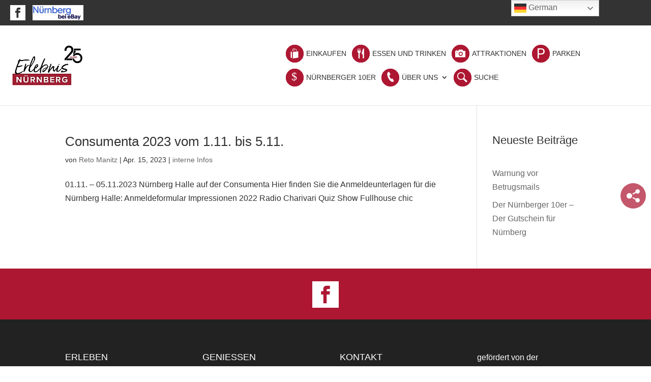

--- FILE ---
content_type: text/css
request_url: https://www.erlebnisnuernberg.de/wp-content/themes/Erlebnis-nuernberg/src/css/base.css?ver=4.0.3.1729621018
body_size: 24610
content:

.kachel-lieferdienst::before {
    background-image: url("/wp-content/themes/Erlebnis-nuernberg/src/svg/en-deliver.svg");
    width: 27px;
    height: 28px;
    margin-left: -30px;
    margin-top: -2px;
}

.kachel-Takeaway::before {
    background-image: url("/wp-content/themes/Erlebnis-nuernberg/src/svg/en-take-away.svg");
    width: 27px;
    height: 28px;
    margin-left: -30px;
    margin-top: -2px;
}

/*Footer form*/
.footer-form input[type="email"]{
	width: 100%;
	height: 40px;
	margin-bottom: 20px;
	border: 1px solid #4B4B4B;
	color: #4B4B4B;
	padding-left: 10px;
	padding-right: 10px;
	font-size: 16px;
	box-sizing: border-box;
	box-sizing: border-box;
	margin-top: 0;
	border-radius: 0;
	box-shadow: none;
	background-position: 97% center;
}
.footer-form .newsletter-form-footer{
	width: 25px; 
	height: 25px; 
	background-color: transparent !important;
	border: 0px;
	position: absolute; 
	right: 10px; 
	margin-top: 8px;
	z-index: 99; 
}
.footer-form label{
	color: #ffffff;
	font-weight: 400;
	opacity: 0.8; 
}
.footer-form .newsletter-footer-img{
	background-color: #ad1732;
	position: absolute; 
	right: 10px; 
	margin-top: 8px;
	width: 25px; 
	height: 25px;
	display: flex; 
	justify-content: center; 
	align-items: center;
	margin-top: -52px;	
}
.footer-form .newsletter-footer-img img{
	width: 17px;
}
/*Suche*/
.suchfunktion{
	display: flex; 
	justify-content: center; 
	align-items: center;
	position: absolute; 
	top: -60px; 
}
.suchfunktion .suche-txt{
	padding-right: 15px; 
	font-size: 21px; 
	font-weight: 400; 
}
.suchfunktion input[type=text]{
  width: 375px;
  padding: 10px 15px;
  margin: 8px 0;
  display: inline-block;
  border: 1px solid #ccc;
  border-radius: 100px;
  box-sizing: border-box;
  transition: 0.5s ease-in-out;
  font-size: 17px; 
}
.suchfunktion input[type=text]:hover{
	-webkit-box-shadow: 0px 0px 19px 0px rgba(173,23,50,0.25);
-moz-box-shadow: 0px 0px 19px 0px rgba(173,23,50,0.25);
box-shadow: 0px 0px 19px 0px rgba(173,23,50,0.25);
}
.suchfunktion input[type=button]{
	width: 45px; 
	height: 38px; 
	background-color: transparent;
	border: 0px !important;
	cursor:pointer;
	position: absolute; 
	padding: 0px !important; 
	margin-left: 457px;
	margin-top: 0px; 
	border-radius: 4px; 
}
.suchfunktion .fake-knopf{
	width: 45px;
	height: 38px;
	background-color: transparent;
	position: absolute;
	margin-left: 457px;
	border-radius: 4px;
	transition: 0.5s ease-in-out;
}
.suchfunktion .fake-knopf:hover{
	background-color: #222;
}
.suchfunktion .fake-knopf::after{
	background: url(/wp-content/uploads/search-white.svg);
	background-repeat: repeat;
	background-size: auto;
	background-size: 20px 20px;
	content: "";
	height: 20px;
	position: absolute;
	width: 20px;
	background-repeat: no-repeat;
	margin-top: 9px;
	margin-left: 10px;
}

#showResult{
	min-height: 506px; 
}

#showResult .find-text{
	margin: 10px 0px 20px 0px;
	font-size: 16px; 
	font-weight: 400; 
}

#showResult .search-box{
  max-width: 700px;
  padding: 15px;
}
#showResult .search-box .url-txt{
  color: #5f6368;
  font-size: 14px;
  margin-bottom: 0px;
  text-decoration: none;
  font-weight: 300; 
}
#showResult .search-box .main-txt{
  font-size: 21px;
  color: #ad1732;
  text-decoration: none;
  font-weight: 600 !important;
  margin-bottom: 0px;
  margin-top: 5px;
  line-height: 30px;
}
/*#showResult .search-box .main-txt::before{
	background: url(/wp-content/uploads/tower-red.svg);
	background-repeat: repeat;
	background-size: auto;
	background-size: 25px 25px;
	content: "";
	height: 25px;
	position: absolute;
	width: 25px;
	background-repeat: no-repeat;
	margin-top: 5px;
	margin-left: -35px;
}*/
#showResult .search-box .sub-txt{
  font-size: 16px;
  font-weight: 400;
  color: #4d5156;
  margin-top: 5px;
}


/*Mobile Menu Color*/
#et_mobile_nav_menu #mobile_menu li a{
	color: #fff; 
}


/**/
.main-headline {
    font-size: 48px;
}


/* EVents */
.et_pb_bg_layout_dark h2.headline-slider {

	color: #333333 !important;
    display: inline-block;
    background-color: rgba(255,255,255,0.8);
    padding: 20px;
    text-shadow: none;
    text-transform: uppercase;
    font-size: 42px;

}

/* Gutschein Seite Formular */
.align-center {
	text-align: center;
}

.step-headline {
	margin-bottom: 10px;
}

.higlight-txt {
	color: #ad1732;
	font-weight: bold;
	font-size: 18px;
}

.step-number {
	color: #ad1732;
    font-size: 25px;
    margin-bottom: 15px;
}

.step-item {
    display: flex;
    justify-content: center;
    flex-direction: column;
    align-items: center;
    flex: 25%;
}


.step-section {
    display: flex;
    justify-content: center;
    align-items: baseline;
    margin: 20px 0;
}

.txt-info {
    padding: 0;
    margin-bottom: 20px;
}

.step-icon {

    width: 60px;
    height: 60px;
    background-color: #ad1732;
    border-radius: 50%;
    display: flex;
    justify-content: center;
    align-items: center;
	margin-bottom: 15px;

}


.step-item {
    display: flex;
    justify-content: center;
    flex-direction: column;
    align-items: center;
}

.step-icon svg {
	fill: #fff;
}

.step-icon {
	color: #fff;
}


.step-item-txt {
    max-width: 210px;
    font-weight: 300;
}

@media only screen and (max-width: 980px) {
	
	.step-section {
		flex-direction: column;
		align-items: center;
	}
	
	.step-item {
		flex: 100%;
		margin-bottom: 30px;
	}
	
}


/* Mitgleider UNterseite */
.hidden {
	display: none;
}

#map {
  min-height: 400px;
  width: 100%;
}

.mitglied-head{
	width: 100%;
	height: 300px;
	background-size: cover;
	background-repeat: no-repeat;
	align-items: center;
	-webkit-box-align: center;
	-ms-flex-align: center;
	display: flex;
	display: -webkit-box;
	display: -ms-flexbox;
	justify-content: center;
	-webkit-box-pack: center;
	-ms-flex-pack: center;
	background-position: center center;
	position: relative;
	overflow: hidden;
}

.mitglied-head.Essen {	
	background-image: url("/wp-content/uploads/2020/02/header-restaurant.jpg");
}

.mitglied-head.Einkaufen {	
	background-image: url("/wp-content/uploads/2020/02/shopping-banner.png");
}

.mitglied-head.Museum {	
	background-image: url("/wp-content/uploads/2020/03/museum.jpg");
}

.mitglied-head.Dienstleistung{
	background-image: url("/wp-content/uploads/2020/04/dienstleistung-banner.jpg");
}

.mitglied-head.Ohne {	
	background-image: url("/wp-content/uploads/2020/03/ohne.jpg");
}

.mitglied-head.Kino {	
	background-image: url("/wp-content/uploads/2020/03/kino.jpg");
}

.mitglied-head.Parken {	
	background-image: url("/wp-content/uploads/2020/03/parken.jpg");
}

.mitglied-head.Attraktion {	
	background-image: url("/wp-content/uploads/2020/03/attraktion.jpg");
}

.mitglied-head.Cafe {	
	background-image: url("/wp-content/uploads/2020/03/cafe.jpg");
}

.mitglied-head h1{
	margin: 0 auto;
	text-transform: uppercase;
	background-color:rgba(255,255,255,0.75);
	padding: 15px 20px;
	position: relative;
	font-size: 32px;
	text-align: center; 
	line-height: 1.3;
}

.adress-section {
    display: block;
    margin-bottom: 60px;
    margin-top: 50px;
}

.toggle-text{
	text-align: left;
}

.toggle-main{
	cursor: pointer;
}

.mitglied-list  {
	margin: 30px 0;
	display: block;
}

.mitglied-list .mitglied-item {
    list-style: none;
    display: inline-block;
    margin: 7px 0;
    line-height: 1.4em;
    padding: 0;
    font-weight: 400;
	width: 100%;
}

.mitglied-list .mitglied-item  a {
	color: #333333;
}

.mitglied-list .mitglied-item  a:hover {
	color: #ad1732
}


.page-link{
  color: #fff;
  background-color:#ad1732;
  text-transform: uppercase;
  padding: 15px 25px;
  font-size: 17px;
  transition: 0.5s ease-in-out;
}

.page-link:hover{
  background-color: #333; 
  color: white; 
}


/*Excluded Sites (Share Button)*/
.page-id-9 .icon-event-v2, .page-id-1453 .icon-event-v2, .page-id-2240 .icon-event-v2, .page-id-3342 .icon-event-v2, .page-id-612 .icon-event-v2, .page-id-366 .icon-event-v2, .page-id-1157 .icon-event-v2, .page-id-1255 .icon-event-v2{
	display: none;
}
/*Share Buttons all Sites*/
.icon-event-v2{
	   position: fixed;
	top: 50%;
	right: 10px; 
    background-color: rgba(173,23,50,0.9);
    width: 50px;
    height: 50px;
    z-index: 9;
    cursor: pointer;
    border-radius: 50%;
    padding: 12px;
    box-sizing: border-box;
	opacity: 0.8;	
	-webkit-transition: all .6s;
	-moz-transition: all .6s;
	-ms-transition: all .6s;
	-o-transition: all .6s;
	transition: all .6s;
}
.icon-event-v2:hover {
	opacity: 1;
	cursor: pointer;
}

#share-content .share-btn{
  margin-bottom: 15px !important;
}

#share-content .share-title{
  text-align: center; 
  line-height: 1.6em;
}
.share-icons{
  display: flex;
  flex-wrap: wrap;
  align-items: center;
  justify-content: center;
}
#shareButtons{
	z-index: 999999;
}
/* Up Botton */

#up-button {
    position: fixed;
    right: 10px;
    bottom: 10px;
    background-color: rgba(173,23,50,0.9);
    width: 50px;
    height: 50px;
    z-index: 9;
    cursor: pointer;
    border-radius: 50%;
    padding: 13px 27px 3px 13px;
    box-sizing: border-box;
	moz-transform: rotate(-90deg);
	-ms-transform: rotate(-90deg);
	-o-transform: rotate(-90deg);
	-webkit-transform: rotate(-90deg);
	opacity: 0.5;	
	-webkit-transition: all .6s;
	-moz-transition: all .6s;
	-ms-transition: all .6s;
	-o-transition: all .6s;
	transition: all .6s;
}

#up-button:hover {
	opacity: 1;
}

#up-button svg {
	fill: #fff;
}


/* Allgemein */
html {
	overflow-x: hidden !important;
	max-width: 100%;
}

.clear {
	clear: both;
}

.cta {
	font-family: 'Oswald',Helvetica,Arial,Lucida,sans-serif;
	text-transform: uppercase;
	color: #fff;
	font-size: 18px;
	background-color: #ad1732;
	padding: 15px 30px;
	display: inline-block;
	vertical-align: middle;
	-webkit-transform: perspective(1px) translateZ(0);
	transform: perspective(1px) translateZ(0);
	box-shadow: 0 0 1px rgba(0, 0, 0, 0);
	overflow: hidden;
	-webkit-transition-duration: 0.3s;
	transition-duration: 0.3s;
	-webkit-transition-property: color, background-color;
	transition-property: color, background-color;
}

#map .cta {
    font-size: 18px !important;
    padding: 5px 15px !important;
    font-weight: bolder !important;
    color: #fff !important;
	margin-right: 10px;
}

/* Icon Nürnberger Zehner Maps */
.nzehner {
	float: right;
    width: 40px;
}


/* Header */
.et_fullwidth_nav #main-header .container {
    width: 100%;
    max-width: 1600px;
	padding: 15px 20px !important;
}

.et_header_style_left .logo_container {
    top: 0;
	left: 0;
	padding-left: 20px !important;
}

.et_non_fixed_nav.et_fullwidth_nav.et_header_style_left .logo_container {
    padding-left: 0;
}

span.mobile_menu_bar:before{
  color:#333;
}

/* Icon Top Nav */



/* Grau Test */
.icon-main-menu {
	margin-left: 32px;
}

.icon-main-menu::before {
    content: "";
    background-size: 20px 20px;
    background-repeat: no-repeat;
    width: 30px;
    display: block;
    position: absolute;
    left: -40px;
    height: 30px;
    top: -10px;
    border-radius: 50%;
    background-color: #ad1732;
	-webkit-transition: all .4s ease-in-out;
	-moz-transition: all .4s ease-in-out;
	transition: all .4s ease-in-out;
	cursor: pointer;
	background-position: center;
	border: 2.5px solid #ad1732;
}

.icon-main-menu:hover::before{
	 border-color: #dea2ad;
}

.main-menu-food::before {
    background-image: url('/wp-content//uploads/essen-nuernberg-icon.svg');
}

.main-menu-contact::before {
    background-image: url('/wp-content/uploads/erlebnis-nuernberg-phone-white.svg');
	background-position: 6px 4px;
}

.main-menu-search::before {
    background-image: url('/wp-content/uploads/search-nav.svg');
}

.main-menu-shopping::before {
    background-image: url('/wp-content/uploads/shopping-nuernberg-icon.svg');
}

.main-menu-attraktions::before {
    background-image: url('/wp-content/uploads/sehnswuerdigkeiten-nuernberg-icon.svg');
}

.main-menu-events::before {
    background-image: url('/wp-content/uploads/main-nav-icon-star.svg');
}
.main-menu-near::before {
    background-image: url('/wp-content/uploads/main-nav-icon-location.svg');
}

/* Top Bar */
.top-bar {
	background-color: #333;
	width: 100%;
	display: block;
	height: 50px;
	box-sizing: border-box;
	position: relative;
	padding: 10px 0;
	z-index: 999999;
	overflow: hidden;
}


.top-bar .social-icons a {
	margin-right: 10px;
	display: inline-block;
	line-height: 0;
}


.top-bar .social-icons a:hover img {
	background-color: #ad1732;
}

.top-bar .wrapper-top-bar {
    width: 100%;
    max-width: 1600px;
	margin: 0 auto;
	display: block;	
	padding: 0 20px;
}

.top-bar .social-icons{
	display: inline-block;
	float: left;
}


.top-bar .social-icons img {
	width: 30px;
	display: inline-block;
	-webkit-transition: all .6s;
	-moz-transition: all .6s;
	-ms-transition: all .6s;
	-o-transition: all .6s;
	transition: all .6s;
}


.top-bar .lang-switcher {
	display: inline-block;
	float: right;
	width: 50px;
}

.top-bar .lang-switcher ul a {
	display: inline-block;
	color: #fff;
}

.lang-item {
	 display: inline;
}

.et_search_outer {
	top: 30px;
}


.top-bar .lang-switcher select {
    -webkit-appearance: none;
    -moz-appearance: none;
    -webkit-user-select: none;
    -moz-user-select: none;
    -webkit-padding-end: 20px;
    -moz-padding-end: 20px;
    -webkit-padding-start: 2px;
    -moz-padding-start: 2px;
    background-color: #333; /* Fallback color if gradients are not supported */
    background-image: url(/wp-content/uploads/erlebnis-nuernberg-arrow-lang.svg);
    background-size: 15px;
	background-position: right center;
    background-repeat: no-repeat;
    border: none;
    border-radius: 2px;
    color: #fff;
    font-size: inherit;
    margin: 0;
    overflow: hidden;
    padding-top: 2px;
    padding-bottom: 2px;
    text-overflow: ellipsis;
    white-space: nowrap;
	cursor: pointer;
	box-shadow: none;
}

/* Fade */

.cta:hover, .cta:focus, .cta:active {
	background-color: #333;
	color: white;
}

p {
	font-weight: 400;
}


/* Footer */
.footer-social-bar {
	background-color: #ad1732;
	height: 100px;
	text-align: center;
	padding: 25px 0;
	box-sizing: border-box;
}

.footer-social-bar a {
	display: inline-block;
	margin-right: 35px;
	line-height: 0;
}

.footer-social-bar a:hover img {
	background-color: #333;
}

.footer-social-bar a:last-child {
	margin-right: 0;
}

.footer-social-bar img {
	width: 52px;
	-webkit-transition: all .6s;
	-moz-transition: all .6s;
	-ms-transition: all .6s;
	-o-transition: all .6s;
	transition: all .6s;
}

.footer-section a {
	display: inline-block;
	color: #fff;
	opacity: 0.8;
	font-weight: 400;	
	-webkit-transition: all .6s;
	-moz-transition: all .6s;
	-ms-transition: all .6s;
	-o-transition: all .6s;
	transition: all .6s;
}

.footer-section a:hover {
	opacity: 1;
}

.footer-section li {
	display: block;
	padding: 0 !important;
	list-style: none;
	margin-bottom: 2px !important;
}

.footer-section li::before {
	display:none;
}

.footer-section ul {
	list-style: none;
	padding: 0;
}

.footer-section strong {
	font-family: 'Oswald',Helvetica,Arial,Lucida,sans-serif;
	text-transform: uppercase;
	font-size: 18px;
	font-weight: 400;
	display: block;
	margin-bottom: 10px;
}

.footer-section li.footer-mail a::before {
	content: '';
	display: inline-block;
	position: absolute;
	background-image: url('/wp-content/uploads/erlebnis-nuernberg-mail-white.svg');
	background-repeat: no-repeat;
	width: 16px;
	height: 17px;
	border: none !important;	
	margin-top: 6px;
	margin-left: -20px;
}


.footer-section li.footer-phone a::before {
	content: '';
	display: inline-block;
	position: absolute;
	background-image: url('/wp-content/uploads/erlebnis-nuernberg-phone-white.svg');
	background-repeat: no-repeat;
	width: 16px;
	height: 17px;
	border: none !important;
	margin-top: 6px;
	margin-left: -20px;
}

.footer-section .footer-contact li {
	padding-left: 22px !important;
}










.container-flex {
	min-height: 15.5vw;
	max-height: 15.5vw;
	align-items: center;
	-webkit-box-align: center;
	-ms-flex-align: center;
	display: flex;
	display: -webkit-box;
	display: -ms-flexbox;
	justify-content: center;
	-webkit-box-pack: center;
	-ms-flex-pack: center;
	background-position: center center;
	float: left;
	position: relative;
	overflow: hidden;
	background-size: 105%;
	-webkit-transition: background-size .4s ease-out;
	-moz-transition: background-size .4s ease-out;
	-o-transition: background-size .4s ease-out;
	transition: background-size .4s ease-out;
}

.intro-link {
	overflow: hidden;
}


.container-flex:hover  {
	/*transform: scale(1.1);
	overflow: hidden;*/
	background-size: 108%;
	-webkit-transition: background-size .4s ease-out;
	-moz-transition: background-size .4s ease-out;
	-o-transition: background-size .4s ease-out;
	transition: background-size .4s ease-out;
}

.container-flex .centerd-text {
    text-align: center;
}

.container-flex.vf {
  background-image: url("/wp-content/uploads/2020/05/danke-start.jpg");
}

.container-flex.ev {
  background-image: url("/wp-content/uploads/2019/11/events-nuernberg.jpg");
}

.container-flex.ek {
  background-image: url("/wp-content/uploads/2019/11/einkaufen-nuernberg.jpg");
}

.container-flex.ez {
  background-image: url("/wp-content/uploads/2020/07/banner-startseite.jpg");
}

.container-flex.et {
  background-image: url("/wp-content/uploads/2020/03/erlebnis-nuernberg-tv-start.jpg");
}


.container-flex.gu {
  background-image: url("/wp-content/uploads/2019/12/voucher-zehner.png");
}

.container-flex.at {
  background-image: url("/wp-content/uploads/2020/02/attraktionen.jpg");
}

.container-flex.rot {
  background-image: url("/wp-content/uploads/2020/02/routen.jpg");
}


.container-flex.idn {
  background-image: url("/wp-content/uploads/2019/11/erlebnis-nuernberg-in-der-naehe.jpg");
}

.container-flex.pk {
  background-image: url("/wp-content/uploads/2019/11/erlebnis-nuernberg-parken.jpg");
}

.container-flex.tf {
  background-image: url("/wp-content/uploads/2019/11/erlebnis-nuernberg-turisten-fuehrer.jpg");
}

.container-flex.xp {
  background-image: url("/wp-content/uploads/2019/11/essen-trinken-nuernberg.jpg");
}
.container-flex.zd {
  background-image: url("/wp-content/uploads/2020/05/start-ueber-uns.jpg");
}


.container-flex.zero {
  width: 25%;
}

.container-flex.one {
  width: 25%;
}

.container-flex.two {
  width: 50%;
}

.container-flex.three {
  width: 25%;
}

.container-flex.four {
  width: 25%;
}

.container-flex.five {
  width: 25%;
}

.container-flex.six {
  width: 50%;
}
.container-flex.seven {
  width: 50%;
}
.container-flex.eight {
  width: 25%;
}
.container-flex.nine {
  width: 25%;
}
.container-flex.ten {
  width: 50%;
}
.container-flex.eleven {
  width: 50%;
}
.container-flex.twelve {
  width: 50%;
}

.container-flex.full-width{
	width: 100%;
}
  




.overlay {
	position: absolute;
	width: 100%;
	height: 100%;
	top: 0;
	right: 0;
	z-index: 1;
}

.red .overlay {
	background-color: #ad1732; 
	opacity: 0.5;
}

.black .overlay {
	background-color: #333; 
	opacity: 0.3;
}

.container-flex h2 {
	font-size: 32px;
	border-radius: 50px;
	text-transform: uppercase;
	background-color: rgba(255,255,255,0.75);
	padding: 15px 20px;
	position: relative;
	z-index: 2;
	line-height: 1.4em;
}


/* Kacheln Gutscheine */
#gutscheine-lp .container-flex {
	min-height: 45vw;
	max-height: 45vw;
}

#gutscheine-lp .container-flex.zh {
  background-image: url("/wp-content/uploads/2019/11/gutscheine-nuernberg.jpg");
}

#gutscheine-lp .container-flex.gs {
  background-image: url("/wp-content/uploads/2019/11/gutscheine-nuernberg.jpg");
}




/* Kacheln Routen */

#routen-lp .container-flex h2 {
	background-color: rgba(173,23,50,0.9);
	color: #fff;
	position: absolute;
	left: 25px;
	bottom: 25px;
}

#routen-lp .red .overlay {
	background-color: #333; 
	opacity: 0.2;
}

#routen-lp .black .overlay {
	background-color: #333; 
	opacity: 0.2;
}


#routen-lp .container-flex.one {
  width: 33.33%;
}

#routen-lp .container-flex.two {
  width: 33.33%;
}

#routen-lp .container-flex.three {
  width: 33.33%;
}

#routen-lp .container-flex.four {
  width: 33.33%;
}

#routen-lp .container-flex.five {
  width: 33.33%;
}

#routen-lp .container-flex.six {
  width: 33.33%;
}

#routen-lp .container-flex.vf {
  background-image: url("/wp-content/uploads/2019/11/spielzeug-route.jpg");
}

#routen-lp .container-flex.ev {
  background-image: url("/wp-content/uploads/2019/11/meister-route.jpg");
}

#routen-lp .container-flex.ek {
  background-image: url("/wp-content/uploads/2019/11/sehnswuerdigkeiten.jpg");
}

#routen-lp .container-flex.et {
  background-image: url("/wp-content/uploads/2019/11/spezialitaetenn-route.jpg");
}


#routen-lp .container-flex.gu {
  background-image: url("/wp-content/uploads/2019/11/bar-route.jpg");
}

#routen-lp .container-flex.at {
  background-image: url("/wp-content/uploads/2019/11/shopping-route.jpg");
}


/* Intro */
.text-left {
	float: left;
	width: 50%;
	padding: 8% 0 0 8%;
	box-sizing: border-box;
}

.text-left h1 {
	font-size: 22px;
	text-transform: uppercase;
	font-weight: 400;
}

.text-left p {
	display: block;
	line-height: 28px;
	margin: 15px 0 25px 0;
	max-width: 580px;
}

.image-right {
	float: left;
	width: 50%;
	line-height: 0;
}


.image-right img {
	width: 100%;
	background-size: cover;
}


.et_pb_gutters3 .footer-widget {
	margin-bottom: 0;
}

/* Footer bottom */
#footer-bottom {
	background: none;
	padding-bottom: 15px;
}

#footer-bottom .container {
	border-top: 2px solid rgba(255,255,255,0.4);
	padding-top: 15px;
	margin-top: 25px;
}

.footer-bottom-content {
	width: 100%;
}


.footer-bottom-content .bottom-left {
	float: left;
}

.footer-bottom-content .bottom-left p {
	color: #fff;
	font-size: 16px;
	font-weight: 300;
}

.footer-bottom-content .bottom-right {
	float: right;
}

.footer-bottom-content .bottom-right a {	
	color: #fff;
	font-size: 16px;
	font-weight: 300;
	opacity: 0.8;
	-webkit-transition: all .6s;
	-moz-transition: all .6s;
	-ms-transition: all .6s;
	-o-transition: all .6s;
	transition: all .6s;
}

.footer-bottom-content .bottom-right span {	
	display: inline-block;
	margin-right: 15px;
}

.footer-bottom-content .bottom-right span:last-child {
	margin-right: 0;
}

.footer-bottom-content .bottom-right a:hover {
	opacity: 1;
}


/* Map Overley */
.custom-map-overlay .map-overlay {	
	position: absolute;
	top: 0;
	width: 100%;
	height: 170px;
	background-color: rgba(0,0,0,0.45);
	z-index: 1;
	padding: 26px 0;
}

.custom-map-overlay .controls-custom-map  {
	text-align: center;
}

.custom-map-overlay .controls-custom-map .icon-control {
    position: relative;
	width: 80px;
	height: 80px;
	border: 6px solid rgba(173,23,50,1);
    border-radius: 50%;
    text-align: center;
    box-sizing: border-box;
	cursor: pointer;
	overflow: hidden;
	margin: 0 auto;
	-webkit-transition: all .6s;
	-moz-transition: all .6s;
	-ms-transition: all .6s;
	-o-transition: all .6s;
	transition: all .6s;
}


.custom-map-overlay .controls-custom-map .icon-control:hover {
	border: 6px solid rgba(173,23,50,0.4);
}


.custom-map-overlay .controls-custom-map .active-icon .icon-control {
	border: 6px solid rgba(173,23,50,0.4);
}


.map-overlay-wrapper {
	max-width: 1000px;
	margin: 0 auto;
	display: block;
}


.custom-map-overlay .controls-custom-map .icon-control .map-icon {	
	width: 100%;	
	padding: 13px;
    background-color: #ad1732;
}

.custom-map-overlay .controler {
	display: inline-block;
	margin-right: 0px;
}

.custom-map-overlay .controler:last-child {
	margin-right: 0px;
}


.custom-map-overlay .text-under {
	font-family: 'Oswald',Helvetica,Arial,Lucida,sans-serif;
	color: #fff;
	font-size: 18px;
	text-transform: uppercase;
	padding-top: 6px;
	cursor: pointer;
}


.kartensteuerung {
	display: none;
}



/* Select Field Map Overlay*/

.select-wrapper {
	position: relative;
	width: 250px;
	margin: 0 auto;
	top: -50px;
}

.select-wrapper::before {
  color: #fff;
  font-size: 20px;
  pointer-events: none;
  position: absolute;
  right: 15px;
  top: 10px;
}

select {
  -moz-appearance: none;
  -webkit-appearance: none;
  appearance: none;
  background-image: url('/wp-content/uploads/arrow-down-black.svg');
  background-position: 90% center;
  background-size: 12px;
  background-repeat: no-repeat;
  background-color: #fff;
  border: none;
  border-radius: 30px;
  box-shadow: 2px 2px 5px 1px rgba(0,0,0,.3);
  color: #000;
  cursor: pointer;
  font-family: 'Open Sans', sans-serif;
  font-size: 16px;
  height: 40px;
  outline: none;
  padding-left: 20px;
  width: 100%;
}

.plz-data select {
    -moz-appearance: none;
    -webkit-appearance: none;
    appearance: none;
    background-image: url('/wp-content/uploads/arrow-down-black.svg');
    background-position: 95% center;
    background-size: 12px;
    background-repeat: no-repeat;
    background-color: #fff;
    border: none;
    border-radius: 0;
    box-shadow: none;
    color: #000;
    cursor: pointer;
    font-size: 16px;
    height: 40px;
    outline: none;
    padding-left: 20px;
    width: 100%;
    border: 1px solid #4b4b4b;
	margin-bottom: 20px;
}

select option {
  color: #666;
}

select::-ms-expand {
  display: none;
}

select:focus::-ms-value {
  background-color: transparent;
}


/* BX Slider Events */
/* DIRECTION CONTROLS (NEXT / PREV) */
.custom-slide-wrapper .bx-prev {
  left: -28px;
  background: url('/wp-content/uploads/arrow-left.svg') no-repeat;
  width: 50px;
  background-position: center;
}

.custom-slide-wrapper .bx-next {
  right: -28px;
  background: url('/wp-content/uploads/arrow-right.svg') no-repeat;
  width: 50px;
  background-position: center;
}

.custom-slide-wrapper .bx-controls-direction a {
  position: absolute;
  top: -60px;
  margin-top: -16px;
  outline: 0;
  width: 32px;
  height: 32px;
  text-indent: -9999px;
  z-index: 9999;
}

.custom-slide-wrapper .bx-controls-direction {
	position: relative;
}

/* BX Slider */
.map-overlay-wrapper .bx-wrapper {
	border: none;
	background: none;
	box-shadow: none;
	overflow-y: hidden;
	overflow-x: hidden;
}

/*.map-overlay-wrapper .bx-viewport {
	width: 20% !important;
	overflow: visible !important;
}*/

.map-overlay-wrapper .bx-wrapper .bx-prev {
	background: url('/wp-content/uploads/arrow-left.svg') no-repeat;
	width: 50px;
	background-position: center;
}

.map-overlay-wrapper .bx-wrapper .bx-next {
	background: url('/wp-content/uploads/arrow-right.svg') no-repeat;
	width: 50px;
	background-position: center;
}


/* Event Seite */

.top-month {
	width: 100%;
	height: 100px;
}

.top-month input {
    width: 100%;
    height: 100%;
    -webkit-appearance: none;
    background-color: #ad1732;
	text-align: center;
	cursor: pointer;
	color: #fff;
	font-size: 56px;
	font-weight: 600;
    border: none;
}

.top-month input::-webkit-input-placeholder {   
	color: #fff;
	opacity: 1;
	font-size: 56px;
	font-weight: 600;
	text-transform: uppercase;
}

.top-month input:-moz-placeholder { /* Firefox 18- */ 
	color: #fff;
	opacity: 1;
	font-size: 56px;
	font-weight: 600;
	text-transform: uppercase;
}

.top-month input::-moz-placeholder {  /* Firefox 19+ */  
	color: #fff;
	opacity: 1;
	font-size: 56px;
	font-weight: 600;
	text-transform: uppercase;
}

.top-month input:-ms-input-placeholder {   
	color: #fff;
	opacity: 1;
	font-size: 56px;
	font-weight: 600;
	text-transform: uppercase;
}
.event-calender {
	background-color: #222;
	box-sizing: border-box;
}

.event-calender .date {
	text-align: center;
	background-color: #222;
	padding: 25px 0;
	height: 135px;
	cursor: pointer;
	-webkit-transition: all .6s;
	-moz-transition: all .6s;
	-ms-transition: all .6s;
	-o-transition: all .6s;
	transition: all .6s;
}

.event-calender .date:hover {
	background-color: rgba(173,23,50,0.6);
}

.event-calender .date.active  {
	text-align: center;
	background-color: #ad1732;
}

.event-calender .date .day {
	font-size: 16px;
	text-transform: uppercase;
	font-weight: 600;
	display: inline-block;
	margin-bottom: 10px;
	color: #fff;
}

.event-calender .date .day-date {
	font-weight: 100;
	color: #fff;	
}

.event-calender .event.true {
	width: 10px;
	height: 10px;
	background-color: #fff;
	border-radius: 50%;
	opacity: 0.5;
	margin: 0 auto;
	position: relative;
	top: 10px;
	display: inline-block;
}

.event-calender .event {		
	opacity: 0;
}

/* BX Slider */
.event-calender .custom-slide-wrapper {
	margin: 0 auto;
}


/* Event Preview */

.preview-event {
    border-bottom: 3px solid #ad1732;
    position: relative;
    float: left;
    padding: 0px;
	width: 100%;
}

.preview-event:last-of-type {
    border: none;
}


.preview-event .left-img {
	max-width: 200px;
	float:left;
	line-height: 0;
}

.preview-event .right-section {
	max-width: 70%;
	float:left;
	padding-left: 50px;
	box-sizing: border-box;
}

.flex-a {
	display: flex;
	align-items: center;
}

.flex-a #Ebene_1 {
    width: 25px;
    right: 0;
    position: absolute;
	top: 32%;
}

.preview-event .right-section .icons-event {
	display: inline-block;
}



.preview-event .right-section span {
	display: block;
}

.preview-event h1 {
	color: #ad1732;
	text-transform: uppercase;
	font-size: 38px;
	line-height: 1.4em;
	display: block;
}

.icons-event .icon-event {
	width: 40px;
	height: 40px;
	box-sizing: border-box;
	padding: 10px;
	background-color: #222;
	border-radius: 50%;	
	cursor: pointer;
}

/* Pop up */	


/* Pop up */	
#share-overlay {
    position: fixed;
    top: 0;
    bottom: 0;
    left: 0;
    right: 0;
    background: rgba(0,0,0,0.7);
    transition: opacity 500ms;
    display: flex;
    align-items: center;
    align-content: center;
    justify-content: center;
}


html.html-popup .et_monarch .et_social_sidebar_networks {
	display: none;
}

#share-content {
    width: 40%;
    height: 40%;
    background-color: #fff;
    display: flex;
    align-items: center;
    justify-content: center;
	flex-direction: column;
	position: relative;
}

#share-content .share-headline {
    font-family: 'Oswald',Helvetica,Arial,Lucida,sans-serif;
    font-weight: 400;
    font-size: 42px;
    color: #ad1732;
    display: inline-block;
    padding-bottom: 0;
    text-transform: uppercase;
    margin-bottom: 30px;
}

#share-content .share-title {
    font-weight: 300;
    font-size: 28px;
    text-transform: uppercase;
    margin-bottom: 25px;
}


/** Social Button CSS **/

#share-content .share-btn {
  display: inline-block;
  color: #ffffff;
  border: none;
  padding: 0.8em 0.8em;
  outline: none;
  text-align: center;
  font-size: 0.9em;
  margin: 0 0.2em;
  width: 50px;
  height: 50px;
  border-radius: 50%;
  position: relative;
  cursor: pointer;

}

#share-content .popup-close  {
  display: inline-block;
  color: #ffffff;
  border: none;
  padding: 0.8em 0.8em;
  outline: none;
  text-align: center;
  font-size: 0.9em;
  margin: 0 0.2em;
  width: 50px;
  height: 50px;
  border-radius: 50%;
  position: absolute;
	background: #ad1732;
	top: 15px;
	right: 10px;
  cursor: pointer;	
}

#share-content .share-btn:focus,
#share-content .share-btn:hover {
  text-decoration: none;
  opacity: 0.8;
}

#share-content .share-btn:active {
  color: #e2e2e2;
}

#share-content .share-btn.twitter { background: #55acee; }
#share-content .share-btn.google-plus { background: #dd4b39; }
#share-content .share-btn.facebook { background: #3B5998; }
#share-content .share-btn.reddit { background: #ff5700; }
#share-content .share-btn.linkedin  { background: #4875B4; }
#share-content .share-btn.email { background: #444444; }
#share-content .share-btn.whatsapp { background: #25d366; }
#share-content .share-btn.telegram { background: #0088cc; }
#share-content .share-btn.qzone{ background: #1a87da; }





/* AB HIER LÖSCHEN */


/* Allgemein */
html {
	overflow-x: hidden !important;
	max-width: 100%;
}

.clear {
	clear: both;
}

.cta {
	font-family: 'Oswald',Helvetica,Arial,Lucida,sans-serif;
	text-transform: uppercase;
	color: #fff;
	font-size: 18px;
	background-color: #ad1732;
	padding: 15px 30px;
	display: inline-block;
	vertical-align: middle;
	-webkit-transform: perspective(1px) translateZ(0);
	transform: perspective(1px) translateZ(0);
	box-shadow: 0 0 1px rgba(0, 0, 0, 0);
	overflow: hidden;
	-webkit-transition-duration: 0.3s;
	transition-duration: 0.3s;
	-webkit-transition-property: color, background-color;
	transition-property: color, background-color;
}



/* Header */
.et_fullwidth_nav #main-header .container {
    width: 100%;
    max-width: 1600px;
	padding: 15px 20px !important;
}

.et_header_style_left .logo_container {
    top: 0;
	left: 0;
	padding-left: 20px !important;
}

.et_non_fixed_nav.et_fullwidth_nav.et_header_style_left .logo_container {
    padding-left: 0;
}

span.mobile_menu_bar:before{
  color:#333;
}




/* Grau Test */
.icon-main-menu {
	margin-left: 32px;
}

.icon-main-menu a::before {
    content: "";
    background-size: 20px 20px;
    background-repeat: no-repeat;
    width: 30px;
    display: block;
    position: absolute;
    left: -40px;
    height: 30px;
    top: -10px;
    border-radius: 50%;
    background-color: #ad1732;
	-webkit-transition: all .4s ease-in-out;
	-moz-transition: all .4s ease-in-out;
	transition: all .4s ease-in-out;
	cursor: pointer;
	background-position: center;
	border: 2.5px solid #ad1732;
}

.icon-main-menu a:hover::before{
	 border-color: #dea2ad;
}

.main-menu-food a::before {
    background-image: url('/wp-content//uploads/essen-nuernberg-icon.svg');
}

.main-menu-contact a::before {
    background-image: url('/wp-content/uploads/erlebnis-nuernberg-phone-white.svg');
	background-position: 6px 4px;
}

.main-menu-search a::before {
    background-image: url('/wp-content/uploads/search-nav.svg');
}

.main-menu-shopping a::before {
    background-image: url('/wp-content/uploads/shopping-nuernberg-icon.svg');
}

.main-menu-attraktions a::before {
    background-image: url('/wp-content/uploads/sehnswuerdigkeiten-nuernberg-icon.svg');
}
.main-menu-parking a::before {
    background-image: url('/wp-content/uploads/parken-nuernberg-icon.svg');
}

.main-menu-ten a::before {
    background-image: url('/wp-content/uploads/ten-nuernberg-icon.svg');
}

.main-menu-events a::before {
    background-image: url('/wp-content/uploads/main-nav-icon-star.svg');
}
.main-menu-near a::before {
    background-image: url('/wp-content/uploads/main-nav-icon-location.svg');
}
.main-menu-contact ul li a::before{
	display:none;
}

/* Top Bar */
.top-bar {
	background-color: #333;
	width: 100%;
	display: block;
	height: 50px;
	box-sizing: border-box;
	position: relative;
	padding: 10px 0;
	z-index: 999999;
	overflow: hidden;
}

.top-bar .social-icons a {
	margin-right: 10px;
	display: inline-block;
	line-height: 0;
}


.top-bar .social-icons a:hover img {
	background-color: #ad1732;
}

.top-bar .wrapper-top-bar {
    width: 100%;
    max-width: 1600px;
	margin: 0 auto;
	display: block;	
	padding: 0 20px;
}

.top-bar .social-icons{
	display: inline-block;
	float: left;
}

.top-bar .social-icons img {
	width: 30px;
	display: inline-block;
	-webkit-transition: all .6s;
	-moz-transition: all .6s;
	-ms-transition: all .6s;
	-o-transition: all .6s;
	transition: all .6s;
}


.top-bar .lang-switcher {
	display: inline-block;
	float: right;
}

.top-bar .lang-switcher ul a {
	display: inline-block;
	color: #fff;
}

.lang-item {
	 display: inline;
}

.et_search_outer {
	top: 30px;
}


/* Fade */

.cta:hover, .cta:focus, .cta:active {
	background-color: #333;
	color: white;
}

p {
	font-weight: 400;
}


/* Footer */
.footer-social-bar {
	background-color: #ad1732;
	height: 100px;
	text-align: center;
	padding: 25px 0;
	box-sizing: border-box;
}

.footer-social-bar a {
	display: inline-block;
	margin-right: 35px;
	line-height: 0;
}

.footer-social-bar a:hover img {
	background-color: #333;
}

.footer-social-bar a:last-child {
	margin-right: 0;
}

.footer-social-bar img {
	width: 52px;
	-webkit-transition: all .6s;
	-moz-transition: all .6s;
	-ms-transition: all .6s;
	-o-transition: all .6s;
	transition: all .6s;
}

.footer-section a {
	display: inline-block;
	color: #fff;
	opacity: 0.8;
	font-weight: 400;	
	-webkit-transition: all .6s;
	-moz-transition: all .6s;
	-ms-transition: all .6s;
	-o-transition: all .6s;
	transition: all .6s;
}

.footer-section a:hover {
	opacity: 1;
}

.footer-section li {
	display: block;
	padding: 0 !important;
	list-style: none;
	margin-bottom: 2px !important;
}

.footer-section li::before {
	display:none;
}

.footer-section ul {
	list-style: none;
	padding: 0;
}

.footer-section strong {
	font-family: 'Oswald',Helvetica,Arial,Lucida,sans-serif;
	text-transform: uppercase;
	font-size: 18px;
	font-weight: 400;
	display: block;
	margin-bottom: 10px;
}

.footer-section li.footer-mail a::before {
	content: '';
	display: inline-block;
	position: absolute;
	background-image: url('/wp-content/uploads/erlebnis-nuernberg-mail-white.svg');
	background-repeat: no-repeat;
	width: 16px;
	height: 17px;
	border: none !important;	
	margin-top: 6px;
	margin-left: -20px;
}


.footer-section li.footer-phone a::before {
	content: '';
	display: inline-block;
	position: absolute;
	background-image: url('/wp-content/uploads/erlebnis-nuernberg-phone-white.svg');
	background-repeat: no-repeat;
	width: 16px;
	height: 17px;
	border: none !important;
	margin-top: 6px;
	margin-left: -20px;
}

.footer-section .footer-contact li {
	padding-left: 22px !important;
}

.container-flex {
	min-height: 15.5vw;
	max-height: 15.5vw;
	align-items: center;
	-webkit-box-align: center;
	-ms-flex-align: center;
	display: flex;
	display: -webkit-box;
	display: -ms-flexbox;
	justify-content: center;
	-webkit-box-pack: center;
	-ms-flex-pack: center;
	background-position: center center;
	float: left;
	position: relative;
	overflow: hidden;
	background-size: 105%;
	-webkit-transition: background-size .4s ease-out;
	-moz-transition: background-size .4s ease-out;
	-o-transition: background-size .4s ease-out;
	transition: background-size .4s ease-out;
}

.intro-link {
	overflow: hidden;
}

.container-flex:hover  {
	/*transform: scale(1.1);
	overflow: hidden;*/
	background-size: 108%;
	-webkit-transition: background-size .4s ease-out;
	-moz-transition: background-size .4s ease-out;
	-o-transition: background-size .4s ease-out;
	transition: background-size .4s ease-out;
}

.container-flex .centerd-text {
    text-align: center;
}

.container-flex.gu {
  background-image: url("/wp-content/uploads/2019/12/voucher-zehner.png");
}

.container-flex.idn {
  background-image: url("/wp-content/uploads/2019/11/erlebnis-nuernberg-in-der-naehe.jpg");
}

.container-flex.pk {
  background-image: url("/wp-content/uploads/2019/11/erlebnis-nuernberg-parken.jpg");
}

.container-flex.tf {
  background-image: url("/wp-content/uploads/2019/11/erlebnis-nuernberg-turisten-fuehrer.jpg");
}

.overlay {
	position: absolute;
	width: 100%;
	height: 100% !important;
	top: 0;
	right: 0;
	z-index: 1;
}

.red .overlay {
	background-color: #ad1732; 
	opacity: 0.5;
}

.black .overlay {
	background-color: #333; 
	opacity: 0.3;
}

.container-flex h2 {
	font-size: 32px;
	text-transform: uppercase;
	background-color: rgba(255,255,255,0.75);
	padding: 15px 20px;
	position: relative;
	z-index: 2;
}

/* Kacheln Gutscheine */
#gutscheine-lp .container-flex {
	min-height: 45vw;
	max-height: 45vw;
}

#gutscheine-lp .container-flex.zh {
  background-image: url("/wp-content/uploads/2019/11/gutscheine-nuernberg.jpg");
}

#gutscheine-lp .container-flex.gs {
  background-image: url("/wp-content/uploads/2019/11/gutscheine-nuernberg.jpg");
}

/* Kacheln Routen */

#routen-lp .container-flex h2 {
	background-color: rgba(173,23,50,0.9);
	color: #fff;
	position: absolute;
	left: 25px;
	bottom: 25px;
}

#routen-lp .red .overlay {
	background-color: #333; 
	opacity: 0.2;
}

#routen-lp .black .overlay {
	background-color: #333; 
	opacity: 0.2;
}


#routen-lp .container-flex.one {
  width: 33.33%;
}

#routen-lp .container-flex.two {
  width: 33.33%;
}

#routen-lp .container-flex.three {
  width: 33.33%;
}

#routen-lp .container-flex.four {
  width: 33.33%;
}

#routen-lp .container-flex.five {
  width: 33.33%;
}

#routen-lp .container-flex.six {
  width: 33.33%;
}

#routen-lp .container-flex.vf {
  background-image: url("/wp-content/uploads/2019/11/spielzeug-route.jpg");
}

#routen-lp .container-flex.ev {
  background-image: url("/wp-content/uploads/2019/11/meister-route.jpg");
}

#routen-lp .container-flex.ek {
  background-image: url("/wp-content/uploads/2019/11/sehnswuerdigkeiten.jpg");
}

#routen-lp .container-flex.et {
  background-image: url("/wp-content/uploads/2019/11/spezialitaetenn-route.jpg");
}

#routen-lp .container-flex.gu {
  background-image: url("/wp-content/uploads/2019/11/bar-route.jpg");
}

#routen-lp .container-flex.at {
  background-image: url("/wp-content/uploads/2019/11/shopping-route.jpg");
}

/* Intro */
.text-left {
	float: left;
	width: 50%;
	padding: 8% 0 0 8%;
	box-sizing: border-box;
}

.text-left h1 {
	font-size: 22px;
	text-transform: uppercase;
	font-weight: 400;
}

.text-left p {
	display: block;
	line-height: 28px;
	margin: 15px 0 25px 0;
	max-width: 580px;
}

.image-right {
	float: left;
	width: 50%;
	line-height: 0;
}

.image-right img {
	width: 100%;
	background-size: cover;
}

.et_pb_gutters3 .footer-widget {
	margin-bottom: 0;
}

/* Footer bottom */
#footer-bottom {
	background: none;
	padding-bottom: 15px;
}

#footer-bottom .container {
	border-top: 2px solid rgba(255,255,255,0.4);
	padding-top: 15px;
	margin-top: 25px;
}

.footer-bottom-content {
	width: 100%;
}


.footer-bottom-content .bottom-left {
	float: left;
}

.footer-bottom-content .bottom-left p {
	color: #fff;
	font-size: 16px;
	font-weight: 300;
}

.footer-bottom-content .bottom-right {
	float: right;
}

.footer-bottom-content .bottom-right a {	
	color: #fff;
	font-size: 16px;
	font-weight: 300;
	opacity: 0.8;
	-webkit-transition: all .6s;
	-moz-transition: all .6s;
	-ms-transition: all .6s;
	-o-transition: all .6s;
	transition: all .6s;
}

.footer-bottom-content .bottom-right span {	
	display: inline-block;
	margin-right: 15px;
}

.footer-bottom-content .bottom-right span:last-child {
	margin-right: 0;
}

.footer-bottom-content .bottom-right a:hover {
	opacity: 1;
}

/* Map Overley */
.custom-map-overlay .map-overlay {	
	position: absolute;
	top: 0;
	width: 100%;
	height: 170px;
	background-color: rgba(0,0,0,0.45);
	z-index: 1;
	padding: 26px 0;
}

.custom-map-overlay .controls-custom-map  {
	text-align: center;
}

.custom-map-overlay .controls-custom-map .icon-control {
    position: relative;
	width: 80px;
	height: 80px;
	border: 6px solid rgba(173,23,50,1);
    border-radius: 50%;
    text-align: center;
    box-sizing: border-box;
	cursor: pointer;
	overflow: hidden;
	margin: 0 auto;
	-webkit-transition: all .6s;
	-moz-transition: all .6s;
	-ms-transition: all .6s;
	-o-transition: all .6s;
	transition: all .6s;
}

.custom-map-overlay .controls-custom-map .icon-control:hover {
	border: 6px solid rgba(173,23,50,0.4);
}

.custom-map-overlay .controls-custom-map .active-icon .icon-control {
	border: 6px solid rgba(173,23,50,0.4);
}

.map-overlay-wrapper {
	max-width: 1000px;
	margin: 0 auto;
	display: block;
}

.custom-map-overlay .controls-custom-map .icon-control .map-icon {	
	width: 100%;	
	padding: 13px;
    background-color: #ad1732;
}

.custom-map-overlay .controler {
	display: inline-block;
	margin-right: 0px;
}

.custom-map-overlay .controler:last-child {
	margin-right: 0px;
}

.custom-map-overlay .text-under {
	font-family: 'Oswald',Helvetica,Arial,Lucida,sans-serif;
	color: #fff;
	font-size: 18px;
	text-transform: uppercase;
	padding-top: 6px;
	cursor: pointer;
}

.kartensteuerung {
	display: none;
}

/* Select Field Map Overlay*/

.select-wrapper {
	position: relative;
	width: 250px;
	margin: 0 auto;
	top: -50px;
}

.select-wrapper::before {
  color: #fff;
  font-size: 20px;
  pointer-events: none;
  position: absolute;
  right: 15px;
  top: 10px;
}

select {
  -moz-appearance: none;
  -webkit-appearance: none;
  appearance: none;
  background-image: url('/wp-content/uploads/arrow-down-black.svg');
  background-position: 90% center;
  background-size: 12px;
  background-repeat: no-repeat;
  background-color: #fff;
  border: none;
  border-radius: 30px;
  box-shadow: 2px 2px 5px 1px rgba(0,0,0,.3);
  color: #000;
  cursor: pointer;
  font-family: 'Open Sans', sans-serif;
  font-size: 16px;
  height: 40px;
  outline: none;
  padding-left: 20px;
  width: 100%;
}

select option {
  color: #666;
}

select::-ms-expand {
  display: none;
}

select:focus::-ms-value {
  background-color: transparent;
}


/* BX Slider Events */
/* DIRECTION CONTROLS (NEXT / PREV) */
.custom-slide-wrapper .bx-prev {
  left: -28px;
  background: url('/wp-content/uploads/arrow-left.svg') no-repeat;
  width: 50px;
  background-position: center;
}

.custom-slide-wrapper .bx-next {
  right: -28px;
  background: url('/wp-content/uploads/arrow-right.svg') no-repeat;
  width: 50px;
  background-position: center;
}

.custom-slide-wrapper .bx-controls-direction a {
  position: absolute;
  top: -60px;
  margin-top: -16px;
  outline: 0;
  width: 32px;
  height: 32px;
  text-indent: -9999px;
  z-index: 9999;
}

.custom-slide-wrapper .bx-controls-direction {
	position: relative;
}

/* BX Slider */
.map-overlay-wrapper .bx-wrapper {
	border: none;
	background: none;
	box-shadow: none;
	overflow-y: hidden;
	overflow-x: hidden;
}

/*.map-overlay-wrapper .bx-viewport {
	width: 20% !important;
	overflow: visible !important;
}*/

.map-overlay-wrapper .bx-wrapper .bx-prev {
	background: url('/wp-content/uploads/arrow-left.svg') no-repeat;
	width: 50px;
	background-position: center;
}

.map-overlay-wrapper .bx-wrapper .bx-next {
	background: url('/wp-content/uploads/arrow-right.svg') no-repeat;
	width: 50px;
	background-position: center;
}


/* Event Seite */

.top-month {
	width: 100%;
	height: 100px;
}

.top-month input {
    width: 100%;
    height: 100%;
    -webkit-appearance: none;
    background-color: #ad1732;
	text-align: center;
	cursor: pointer;
	color: #fff;
	font-size: 56px;
	font-weight: 600;
    border: none;
}

.top-month input::-webkit-input-placeholder {   
	color: #fff;
	opacity: 1;
	font-size: 56px;
	font-weight: 600;
	text-transform: uppercase;
}

.top-month input:-moz-placeholder { /* Firefox 18- */ 
	color: #fff;
	opacity: 1;
	font-size: 56px;
	font-weight: 600;
	text-transform: uppercase;
}

.top-month input::-moz-placeholder {  /* Firefox 19+ */  
	color: #fff;
	opacity: 1;
	font-size: 56px;
	font-weight: 600;
	text-transform: uppercase;
}

.top-month input:-ms-input-placeholder {   
	color: #fff;
	opacity: 1;
	font-size: 56px;
	font-weight: 600;
	text-transform: uppercase;
}
.event-calender {
	background-color: #222;
	box-sizing: border-box;
}

.event-calender .date {
	text-align: center;
	background-color: #222;
	padding: 25px 5px;
	height: 135px;
	cursor: pointer;
	-webkit-transition: all .6s;
	-moz-transition: all .6s;
	-ms-transition: all .6s;
	-o-transition: all .6s;
	transition: all .6s;
}

.day-slider {
    display: flex;
}

.event-calender .date:hover {
	background-color: rgba(173,23,50,0.6);
}

.event-calender .date.active  {
	text-align: center;
	background-color: #ad1732;
}

.event-calender .date .day {
	font-size: 16px;
	text-transform: uppercase;
	font-weight: 600;
	display: inline-block;
	margin-bottom: 10px;
	color: #fff;
}

.event-calender .date .day-date {
	font-weight: 100;
	color: #fff;	
}

.event-calender .event.true {
	width: 10px;
	height: 10px;
	background-color: #fff;
	border-radius: 50%;
	opacity: 0.5;
	margin: 0 auto;
	position: relative;
	top: 10px;
	display: inline-block;
}

.event-calender .event {		
	opacity: 0;
}

/* BX Slider */
.event-calender .custom-slide-wrapper {
	margin: 0 auto;
}


/* Event Preview */

.preview-event {
    border-bottom: 3px solid #ad1732;
    position: relative;
    float: left;
    padding: 0px;
	width: 100%;
}

.preview-event:last-of-type {
    border: none;
}


.preview-event .left-img {
	max-width: 200px;
	float:left;
	line-height: 0;
}

.preview-event .right-section {
	max-width: 70%;
	float:left;
	padding-left: 50px;
	box-sizing: border-box;
}

.flex-a {
	display: flex;
	align-items: center;
}

.flex-a #Ebene_1 {
    width: 25px;
    right: 0;
    position: absolute;
	top: 32%;
}

.preview-event .right-section .icons-event {
	display: inline-block;
}



.preview-event .right-section span {
	display: block;
}

.preview-event h1 {
	color: #ad1732;
	text-transform: uppercase;
	font-size: 38px;
	line-height: 1.4em;
	display: block;
}

.icons-event .icon-event {
	width: 40px;
	height: 40px;
	box-sizing: border-box;
	padding: 10px;
	background-color: #222;
	border-radius: 50%;	
	cursor: pointer;
}




/* Event Aktions Header +Event Header*/
.templateHead{
width: 100%;
height: 580px;
background-image: url("/wp-content/uploads/2020/03/banner-aktion-eventsv2.jpg");
background-size: cover;
background-repeat: no-repeat;
align-items: center;
-webkit-box-align: center;
-ms-flex-align: center;
display: flex !important;
display: -webkit-box;
display: -ms-flexbox;
justify-content: center;
-webkit-box-pack: center;
-ms-flex-pack: center;
background-position: center center;
position: relative;
overflow: hidden;
flex-direction: column; 
}
.templateHead .badgepromo{
  display: block; 
  width: 200px; 
  height: 200px; 
  position: absolute; 
 /* background-color: rgba(173,23,50,0.9); */
  background-image: url(/wp-content/uploads/star-yellow-4.svg);
 /* border-radius: 100%; */
	top: 40px;
  right: 40px;
  z-index: 10;
	transform: rotate(26deg);
  transition: 0.6s ease-in-out; 
}
.templateHead .badgepromo:hover{
  transform: scale(1.05) rotate(26deg);
}
.templateHead .badgepromo .promo-txt{
  text-align: center;
  font-size: 35px;
  color:#fff;
  line-height: 1.1;
  font-weight: bold;
  padding-top: 75px;
}
.templateHead h1{
 text-transform: uppercase;
	background-color:rgba(173,23,50,0.9);
	padding: 15px 20px;
	position: relative;
  font-size: 51px;
  color: #fff;
  z-index: 2;
  text-align: center; 
  line-height: 1.3; 
}
#countDown{
	background-color:rgba(173,23,50,0.9);
	padding: 15px 20px;
	position: relative;
  font-size: 40px !important;
  color: #fff;
  z-index: 2;
  text-align: center; 
  line-height: 1.3;
	width: 375px;
}

/*Event UNterseiten Template*/
.event-head{
width: 100%;
height: 250px;
align-items: center;
-webkit-box-align: center;
-ms-flex-align: center;
display: flex;
display: -webkit-box;
display: -ms-flexbox;
justify-content: center;
-webkit-box-pack: center;
-ms-flex-pack: center;
background-position: center center;
position: relative;
overflow: hidden;
background-size: cover;
background-repeat: no-repeat;
	margin-bottom: 35px;
}
.event-head .event-head-img{
  max-width: 2488px;
  background-size: cover;
  background-position: center;
  object-fit: cover;
}
.event-intro{
  max-width: 1080px;
  margin: 0 auto;
}
.event-intro .event-headline{
  text-align: center;
  font-size: 50px;
	margin-bottom: 25px;
}
.event-intro .event-text{
  padding: 0px 50px;
  font-size: 16px;
margin-bottom: 25px;
}

.event-fifthy{
  width: 100%;
  height: auto;
}
.event-fifthy .lefty{
  width: 50%;
	height: 800px;
  float: left;
  display: flex;
  justify-content: center;
  flex-direction: column;
  text-align: left;
  box-sizing: border-box;
}
.event-fifthy .righty{
  width: 50%;
	height: 800px;
  float: right;
  display: flex;
  align-items: center;
  justify-content: center;
  flex-direction: column;
  box-sizing: border-box;
}

.event-fifthy .imgy{
	background-size: cover;
	background-repeat: no-repeat;
  background-position: center;
}

.event-fifthy .texty{
  color: #000;
  padding: 0px 9%;
}


@media only screen and (max-width: 1690px) { 
	.text-left {
		padding: 3% 3% 0 3%;
	}
	
	.text-left p {
		line-height: 22px;
		margin: 5px 0 10px 0;
	}
	
	.container-flex h2 {
		font-size: 26px;
	}

}

@media only screen and (max-width: 1280px) {
	
}

@media only screen and (min-width: 980px) and (max-width: 1280px) {
	
	#top-menu li a {
		font-size: 16px;
	}
	
	#top-menu li {
		display: inline-block;
		padding-right: 15px;
	}
}



@media only screen and (max-width: 980px) {

  #not-found{
  padding: 15px;
  }
  
	.et_mobile_menu li a {
		color: #fff;
	}
	
	#share-content {
		width: 90%;
		height: 70% !important;
	}
	
	.preview-event h1 {
		font-size: 32px
	}

	
	/* Footer */
	
	.footer-bottom-content .bottom-left {
		float: none;
		display: block;
		width: 100%;
		text-align: center;
		margin-top: 15px;
	}

	.footer-bottom-content .bottom-right {
		float: none;
		display: block;
		width: 100%;
		text-align: center;
	}
	
	
	/* Intro */
	.text-left {
		width: 100%;		
		padding: 8% 8%;
		text-align: center;
	}
	
	.text-left p {
		margin: 15px auto 25px auto;
	}
	.image-right {
		width: 100%;
	}
	
	/* Kacheln */
	.container-flex {
		min-height: 35.5vw;
		max-height: 35.5vw;
		background-size: cover;
	}
	.container-flex:hover {		
		background-size: cover;
	}

	.container-flex.one {
	  width: 50%;
	}

	.container-flex.two {
	  width: 50%;
	} 

	.container-flex.three {
		width: 50%;
	}
	
	.container-flex.three.red .overlay {
		background-color: #333; 
	}

	.container-flex.four {
		width: 50%;
	}
	
	.container-flex.four.black .overlay {
		background-color: #ad1732; 
	}

	.container-flex.five {
		width: 60%;
	}

	.container-flex.six {
		width: 40%;
	}
	
	.container-flex.seven {
		width: 35%;
	}
	
	.container-flex.seven {
		width: 65%;
	}
	
	.container-flex.eight {
		width: 35%;
	}
	
	.container-flex.nine {
		width: 50%;
	}
	
	.container-flex.ten {
		width: 50%;
	}
		.container-flex.eleven{
		width: 60%;
	}
	.container-flex.twelve{
		width: 40%;
	}
	/* Kacheln Routen */	
	
	#routen-lp .container-flex.one {
	  width: 25%;
	}

	#routen-lp .container-flex.two {
	  width: 50%;
	}

	#routen-lp .container-flex.three {
	  width: 50%; 
	}

	#routen-lp .container-flex.four {
	  width: 50%;
	}

	#routen-lp .container-flex.five {
	  width: 50%;
	}

	#routen-lp .container-flex.six {
	  width: 25%;
	}
	
	
	/* Kacheln Gutscheine */
	#gutscheine-lp .container-flex {
		min-height: 60vw;
		max-height: 60vw;
	}

	#gutscheine-lp .container-flex.one {
	  width: 50%;
	}
	
	
	/* BX Slider
	.map-overlay-wrapper .bx-viewport {
		width: 25% !important;
	} */
	

}
@media only screen and (max-width : 768px) {
  .templateHead{
    height: 400px; 
  }
  .templateHead h1{
    padding: 15px 15px; 
    font-size:35px; 
  }
	 .templateHead .badgepromo{
    width: 100px; 
    height: 100px;
    top: -4px; 
    right: 10px;
  }
  .templateHead .badgepromo .promo-txt{
    font-size: 16px; 
    padding-top: 39px; 
  }
}

@media only screen and (max-width: 736px) { 
	
	.preview-event h1 {
		font-size: 22px
	}

	.select-wrapper {
		top: 4px;
	}
	
	/* Header */
	.top-bar .social-icons {
		display: none;
	}
	
	/* Kacheln */
	.container-flex {
		min-height: 50.5vw;
		max-height: 50.5vw;
		background-size: cover;
	}
	.container-flex:hover {		
		background-size: cover;
	}

	.container-flex.one {
		width: 100%;
	}

	.container-flex.two {
		width: 100%;
	}

	.container-flex.three {
		width: 100%;
	}
	
	.container-flex.three.red .overlay {
		background-color: #ad1732; 
	}

	.container-flex.four {
		width: 100%;
	}
	
	.container-flex.four.black .overlay {
		background-color: #333; 
	}

	.container-flex.five {
		width: 100%;
	}

	.container-flex.six {
		width: 100%;
	}

	.container-flex.seven {
		width: 100%;
	}

	.container-flex.eight {
		width: 100%;
	}
	
	.container-flex.nine {
		width: 100%;
	}
	
	.container-flex.ten {
		width: 100%;
	}
	
	#footer-bottom .container {
		padding-top: 25px;
		margin-top: -30px;
	}
	
	.footer-bottom-content .bottom-right span {
		display: block;
		margin: 6px 0;
	}
	
	#main-footer #footer-widgets .footer-widget .et_pb_widget {
		display: contents;
	}
	
	#main-footer .container {
		text-align: center;
	}
	
	#routen-lp .container-flex h2 {
		background-color: rgba(173,23,50,1);
		color: #fff;
		position: absolute;
		left: 0;
		bottom: 0;
		width: 100%;
		text-align: center;
	}
	
	#routen-lp .container-flex.one {
	  width: 100%;
	}

	#routen-lp .container-flex.two {
	  width: 100%;
	}

	#routen-lp .container-flex.three {
	  width: 100%;
	}

	#routen-lp .container-flex.four {
		width: 100%;
	}

	#routen-lp .container-flex.five {
		width: 100%;
	}

	#routen-lp .container-flex.six {
	  width: 100%;
	}
	
	/* Kacheln Gutscheine */

	#gutscheine-lp .container-flex.one {
	  width: 100%;
	}
	
	.custom-map-overlay .controls-custom-map .icon-control {
		width: 60px;
		height: 60px;
		border: 5px solid rgba(173,23,50,1);
	}
	
	.custom-map-overlay .controls-custom-map .icon-control .map-icon {
		padding: 10px;
	}
	
	.custom-map-overlay .text-under {
		font-size: 13px;
	}
	
	.map-overlay-wrapper .bx-wrapper {
		max-width: 100%;
		margin: 0 auto;
		overflow-y: visible;
	}
	
	.custom-map-overlay .controls-custom-map .icon-control:hover {
		border: 5px solid rgba(173,23,50,1);
	}


	.custom-map-overlay .controls-custom-map .active-icon .icon-control {
		border: 5px solid rgba(173,23,50,0.4);
	}
	
	.map-overlay-wrapper .bx-wrapper .bx-pager {
		display: none;
	}
	
	.custom-map-overlay .map-overlay {
		padding: 20px 15px;
		height: 125px;
		box-sizing: border-box;
		overflow: visible;
	}
	
	.map-overlay-wrapper .bx-wrapper .bx-prev {
		left: -6px;
		width: 30px;
	}
	
	.map-overlay-wrapper .bx-wrapper .bx-next {
		right: -6px;
		width: 30px;
	}
	
	#countDown{
		width: 260px;
		font-size: 26px;
	}

  /*Events Mobile*/
  .page-id-1453 .et_pb_row{
  width: 100%;
  padding: 0px; 
  }
  .page-id-1453 .et_pb_section{
  padding: 0px; 
  }
  
  .preview-event .left-img{
  max-width: 130px; 
  }
  .preview-event .right-section{
  max-width: 60%; 
  padding-left: 20px;
  padding-right: 10px;  
  }
  .icons-event .icon-event{
  width: 20px;
  height: 20px;
  padding: 0px;   
  }
  .flex-a #Ebene_1{
  width: 17px;
  }
  .icons-event .icon-event img{
  width: 10px; 
  height: 10px;
  margin-left: 4px; 
  margin-bottom: 3px; 
  box-sizing: border-box; 
  }
  .preview-event h1{
  font-size: 18px !important; 
  }
  
  
  

}

@media only screen and (max-width: 480px) {
	/* BX Slider 
	.map-overlay-wrapper .bx-viewport {
		width: 33.33% !important;
	}*/
}

/* Nesting Menu */


/* when mobile menu is open, change hamburger icon to x icon */

#et_mobile_nav_menu .mobile_nav.opened .mobile_menu_bar::before {
    content: '\4d';
}
/* makes sub sub menu icon be right arrow instead of down arrow */

#top-menu .menu-item-has-children .menu-item-has-children > a:first-child::after,
#et-secondary-nav .menu-item-has-children .menu-item-has-children > a:first-child::after {
    content: '5';
}
/* - mobile menu toggling elements, injected via jQuery - */
/* make menu list item be relative, to be able to position toggle within this item */

#main-header #mobile_menu.et_mobile_menu .menu-item-has-children {
    position: absolute;
}
/* the new toggle element, which is added via jQuery */

#main-header #mobile_menu.et_mobile_menu .sub-menu-toggle {
    position: absolute;
    background-color: rgba(255,255,255, 0.2);
    z-index: 1;
    width: 36px;
    height: 36px;
    line-height: 36px;
    border-radius: 50%;
    top: 35px;
    right: 30px;
    cursor: pointer;
    text-align: center;
    -webkit-box-shadow: 0 2px 14px 0 rgba(0,0,0, .1);
            box-shadow: 0 2px 14px 0 rgba(0,0,0, .1);
}
/* the new toggle element when popped */

#main-header #mobile_menu.et_mobile_menu .sub-menu-toggle.popped {
    background-color: rgba(255,255,255, 0.2);
}
/* toggle icon */

#main-header #mobile_menu.et_mobile_menu .sub-menu-toggle::before {
    font-family: "ETmodules" !important;
    font-weight: normal;
    font-style: normal;
    font-variant: normal;
    -webkit-font-smoothing: antialiased;
    -moz-osx-font-smoothing: grayscale;
    line-height: 36px;
    font-size: 24px;
    text-transform: none;
    speak: none;
    content: '\33';
    color: #fff;
}
/* toggle icon when triggered */

#main-header #mobile_menu.et_mobile_menu .sub-menu-toggle.popped::before {
    content: '\32';
}
/* hide sub menus by default */

#main-header #mobile_menu.et_mobile_menu .sub-menu-toggle ~ ul.sub-menu {
    display: none !important;
    padding-left: 0;
}
/* show sub menu when triggered via jQuery toggle, and add slight bg color */

#main-header #mobile_menu.et_mobile_menu .sub-menu-toggle.popped ~ ul.sub-menu {
    display: block !important;
}
/* remove sub menu list item left padding, since padding will be on anchors */

#main-header #mobile_menu.et_mobile_menu li li {
    padding-left: 0;
}
/* adjust mobile menu anchors side paddings */

#main-header #mobile_menu.et_mobile_menu li a {
    padding-left: 20px;
    padding-right: 20px;
}
/* indent sub sub menus further */

#main-header #mobile_menu.et_mobile_menu li li li a {
    padding-left: 60px;
    padding-right: 20px;
}

#main-header #mobile_menu.et_mobile_menu .menu-item-has-children > a {
    background-color: transparent;
    font-weight: inherit;
}
/* make the current page's mobile menu link be different */

#main-header #mobile_menu.et_mobile_menu li.current-menu-item > a {
    font-weight: bolder;
}

/****** Code Style: Menu Full-screen ******/

/* Font Awesome */
.fa {
    margin: 10px ;
  }

@media screen and (max-width: 980px) {
  .et_header_style_centered #main-header {
    position: fixed;
  }
  .et_header_style_centered #main-header .mobile_nav {
    background-color: transparent;
  }
  .mobile_nav.closed .select_page {
    display: none;
  }
  .et-fixed-header#main-header {
    background-color: transparent !important;
  }
}
.et_mobile_menu {
  top: 0;
  left: 0;
  position: absolute;
  z-index: 9998;
  overflow: hidden !important;
  background-color: rgba(0, 0, 0, 0.9) !important;
  margin-left: -30px;
  padding: 15% 0;
  width: calc( 100% + 60px);
  border-top: none;
}
.et_mobile_menu li a {
  text-align: center;
  font-size: 1.55em;
  border: 0;
  padding: 5% 0;
  text-transform: uppercase;
  letter-spacing: 6px;
}


/* ENDE */


.mobile_nav ul#mobile_menu .current_page_item > a {
  color: #ffffff;
  background-color: rgba(255,255,255, 0);
}
.mobile_nav ul#mobile_menu li ul li a {
  font-size: 1.05em !important;
  margin: auto;
  padding-top: 0.2em;
}
.et_mobile_menu li a:hover {
  color: #999;
  -webkit-transition: all .2s ease-in-out;
  transition: all .2s ease-in-out;
}
.mobile_nav.opened .mobile_menu_bar:before {
  content: '4d';
  z-index: 9999;
  color: #fff;
}

/* Mobile Menu nicht 100% */
 .et_header_style_split .et_mobile_menu{
	top: 25px !important;
	bottom: 0px !important;
}


/* Divi Mega Menu */

#top-menu li.mega-menu > ul {
	margin-top: 15px;
}

#main-header #mobile_menu.et_mobile_menu .menu-item-has-children {
    position: relative;
}

#main-header #mobile_menu.et_mobile_menu li li li a {
    padding-left: 0;
    padding-right: 0;
} 

#share-overlay {
    position: fixed;
    display: flex;
    align-items: center;
    align-content: center;
    justify-content: center;
    background: rgba(0,0,0,0.7);
}

#shareButtons {
    position: fixed;
    top: 0;
    bottom: 0;
    left: 0;
    right: 0;
    transition: opacity 500ms;
    display: flex;
    align-items: center;
    align-content: center;
    justify-content: center;
}


html.html-popup .et_monarch .et_social_mobile {
	display: none;
}

html.html-popup {
	overflow: hidden;
	/* position: fixed;
	width: 100%; */
}

html.html-popup .et_monarch .et_social_sidebar_networks {
	display: none;
}

#share-content {
    width: 40%;
    height: 40%;
    background-color: #fff;
    display: flex;
    align-items: center;
    justify-content: center;
	flex-direction: column;
	position: relative;
}

#share-content .share-headline {
    font-family: 'Oswald',Helvetica,Arial,Lucida,sans-serif;
    font-weight: 400;
    font-size: 42px;
    color: #ad1732;
    display: inline-block;
    padding-bottom: 0;
    text-transform: uppercase;
    margin-bottom: 30px;
}

#share-content .share-title {
    font-weight: 300;
    font-size: 28px;
    text-transform: uppercase;
    margin-bottom: 25px;
}


/** Social Button CSS **/

#share-content .share-btn {
  display: inline-block;
  color: #ffffff;
  border: none;
  padding: 0.8em 0.8em;
  outline: none;
  text-align: center;
  font-size: 0.9em;
  margin: 0 0.2em;
  width: 50px;
  height: 50px;
  border-radius: 50%;
  position: relative;
  cursor: pointer;
  
}

#share-content .popup-close  {
  display: inline-block;
  color: #ffffff;
  border: none;
  padding: 0.8em 0.8em;
  outline: none;
  text-align: center;
  font-size: 0.9em;
  margin: 0 0.2em;
  width: 50px;
  height: 50px;
  border-radius: 50%;
  position: absolute;
	background: #ad1732;
	top: 15px;
	right: 10px;
  cursor: pointer;
	transition: 0.3s ease-in-out; 
}

#share-content .share-btn:focus,
#share-content .share-btn:hover {
  text-decoration: none;
  opacity: 0.8;
}

#share-content .share-btn:active {
  color: #e2e2e2;
}

#share-content .share-btn.twitter { background: #55acee; }
#share-content .share-btn.google-plus { background: #dd4b39; }
#share-content .share-btn.facebook { background: #3B5998; }
#share-content .share-btn.reddit { background: #ff5700; }
#share-content .share-btn.linkedin  { background: #4875B4; }
#share-content .share-btn.email { background: #444444; }


/* Event Aktions Header +Event Header*/


#countDown{
	background-color:rgba(173,23,50,0.9);
	padding: 15px 20px;
	position: relative;
  font-size: 42px;
  color: #fff;
  z-index: 2;
  text-align: center; 
  line-height: 1.3;
	width: 375px;
}



@media only screen and (max-width: 1690px) { 
	.text-left {
		padding: 3% 3% 0 3%;
	}
	
	.text-left p {
		line-height: 22px;
		margin: 5px 0 10px 0;
	}
	
	.container-flex h2 {
		font-size: 26px;
	}

}

@media only screen and (max-width: 1280px) {
	
}

@media only screen and (max-width: 980px) {
	
	#share-content {
		width: 90%;
		height: 40%;
	}
	
	.preview-event h1 {
		font-size: 32px
	}

	
	/* Footer */
	
	.footer-bottom-content .bottom-left {
		float: none;
		display: block;
		width: 100%;
		text-align: center;
		margin-top: 15px;
	}

	.footer-bottom-content .bottom-right {
		float: none;
		display: block;
		width: 100%;
		text-align: center;
	}
	
	
	/* Intro */
	.text-left {
		width: 100%;		
		padding: 8% 8%;
		text-align: center;
	}
	
	.text-left p {
		margin: 15px auto 25px auto;
	}
	.image-right {
		width: 100%;
	}
	
	/* Kacheln */
	.container-flex {
		min-height: 35.5vw;
		max-height: 35.5vw;
		background-size: cover;
	}
	.container-flex:hover {		
		background-size: cover;
	}
	
	/* Kacheln Routen */	
	
	#routen-lp .container-flex.one {
	  width: 50%;
	}

	#routen-lp .container-flex.two {
	  width: 50%;
	}

	#routen-lp .container-flex.three {
	  width: 50%;
	}

	#routen-lp .container-flex.four {
	  width: 50%;
	}

	#routen-lp .container-flex.five {
	  width: 50%;
	}

	#routen-lp .container-flex.six {
	  width: 50%;
	}
	
	
	/* Kacheln Gutscheine */
	#gutscheine-lp .container-flex {
		min-height: 60vw;
		max-height: 60vw;
	}

	#gutscheine-lp .container-flex.one {
	  width: 50%;
	}
	
	
	/* BX Slider
	.map-overlay-wrapper .bx-viewport {
		width: 25% !important;
	} */
	

}
@media only screen and (max-width : 768px) {
  .templateHead{
    height: 400px; 
  }
  .templateHead h1{
    padding: 15px 15px; 
    font-size:35px; 
  }
	 .templateHead .badgepromo{
    width: 100px; 
    height: 100px;
    top: -4px; 
    right: 10px;
  }
  .templateHead .badgepromo p{
    font-size: 16px; 
    padding-top: 39px; 
  }
}

@media only screen and (max-width: 736px) { 
	
	.preview-event h1 {
		font-size: 22px
	}

	.select-wrapper {
		top: 4px;
	}
	
	/* Header */
	.top-bar .social-icons {
		display: none;
	}
	
	/* Kacheln */
	.container-flex {
		min-height: 50.5vw;
		max-height: 50.5vw;
		background-size: cover;
	}
	.container-flex:hover {		
		background-size: cover;
	}

	.container-flex.one {
		width: 100%;
	}

	.container-flex.two {
		width: 100%;
	}

	.container-flex.three {
		width: 100%;
	}
	
	.container-flex.three.red .overlay {
		background-color: #ad1732; 
	}

	.container-flex.four {
		width: 100%;
	}
	
	.container-flex.four.black .overlay {
		background-color: #333; 
	}

	.container-flex.five {
		width: 100%;
	}

	.container-flex.six {
		width: 100%;
	}
		.container-flex.eleven {
		width: 100%;
	}
		.container-flex.twelve {
		width: 100%;
	}
	
	#footer-bottom .container {
		padding-top: 25px;
		margin-top: -30px;
	}
	
	.footer-bottom-content .bottom-right span {
		display: block;
		margin: 6px 0;
	}
	
	#main-footer #footer-widgets .footer-widget .et_pb_widget {
		display: contents;
	}
	
	#main-footer .container {
		text-align: center;
	}
	
	#routen-lp .container-flex h2 {
		background-color: rgba(173,23,50,1);
		color: #fff;
		position: absolute;
		left: 0;
		bottom: 0;
		width: 100%;
		text-align: center;
	}
	
	#routen-lp .container-flex.one {
	  width: 100%;
	}

	#routen-lp .container-flex.two {
	  width: 100%;
	}

	#routen-lp .container-flex.three {
	  width: 100%;
	}

	#routen-lp .container-flex.four {
		width: 100%;
	}

	#routen-lp .container-flex.five {
		width: 100%;
	}

	#routen-lp .container-flex.six {
	  width: 100%;
	}
	
	/* Kacheln Gutscheine */

	#gutscheine-lp .container-flex.one {
	  width: 100%;
	}
	
	.custom-map-overlay .controls-custom-map .icon-control {
		width: 60px;
		height: 60px;
		border: 5px solid rgba(173,23,50,1);
	}
	
	.custom-map-overlay .controls-custom-map .icon-control .map-icon {
		padding: 10px;
	}
	
	.custom-map-overlay .text-under {
		font-size: 13px;
	}
	
	.map-overlay-wrapper .bx-wrapper {
		max-width: 100%;
		margin: 0 auto;
		overflow-y: visible;
	}
	
	.custom-map-overlay .controls-custom-map .icon-control:hover {
		border: 5px solid rgba(173,23,50,1);
	}

	.custom-map-overlay .controls-custom-map .active-icon .icon-control {
		border: 5px solid rgba(173,23,50,0.4);
	}
	
	.map-overlay-wrapper .bx-wrapper .bx-pager {
		display: none;
	}
	
	.custom-map-overlay .map-overlay {
		padding: 20px 15px;
		height: 125px;
		box-sizing: border-box;
		overflow: visible;
	}
	
	.map-overlay-wrapper .bx-wrapper .bx-prev {
		left: -6px;
		width: 30px;
	}
	
	.map-overlay-wrapper .bx-wrapper .bx-next {
		right: -6px;
		width: 30px;
	}
	
	#countDown{
		width: 260px;
		font-size: 26px;
	}

}

@media only screen and (max-width: 480px) {
	/* BX Slider 
	.map-overlay-wrapper .bx-viewport {
		width: 33.33% !important;
	}*/
}

/* Nesting Menu */


/* when mobile menu is open, change hamburger icon to x icon */

#et_mobile_nav_menu .mobile_nav.opened .mobile_menu_bar::before {
    content: '\4d';
}
/* makes sub sub menu icon be right arrow instead of down arrow */

#top-menu .menu-item-has-children .menu-item-has-children > a:first-child::after,
#et-secondary-nav .menu-item-has-children .menu-item-has-children > a:first-child::after {
    content: '5';
}
/* - mobile menu toggling elements, injected via jQuery - */
/* make menu list item be relative, to be able to position toggle within this item */

#main-header #mobile_menu.et_mobile_menu .menu-item-has-children {
    position: absolute;
}
/* the new toggle element, which is added via jQuery */

#main-header #mobile_menu.et_mobile_menu .sub-menu-toggle {
    position: absolute;
    background-color: rgba(255,255,255, 0.2);
    z-index: 1;
    width: 36px;
    height: 36px;
    line-height: 36px;
    border-radius: 50%;
    top: 35px;
    right: 30px;
    cursor: pointer;
    text-align: center;
    -webkit-box-shadow: 0 2px 14px 0 rgba(0,0,0, .1);
            box-shadow: 0 2px 14px 0 rgba(0,0,0, .1);
}
/* the new toggle element when popped */

#main-header #mobile_menu.et_mobile_menu .sub-menu-toggle.popped {
    background-color: rgba(255,255,255, 0.2);
}
/* toggle icon */

#main-header #mobile_menu.et_mobile_menu .sub-menu-toggle::before {
    font-family: "ETmodules" !important;
    font-weight: normal;
    font-style: normal;
    font-variant: normal;
    -webkit-font-smoothing: antialiased;
    -moz-osx-font-smoothing: grayscale;
    line-height: 36px;
    font-size: 24px;
    text-transform: none;
    speak: none;
    content: '\33';
    color: #fff;
}
/* toggle icon when triggered */

#main-header #mobile_menu.et_mobile_menu .sub-menu-toggle.popped::before {
    content: '\32';
}
/* hide sub menus by default */

#main-header #mobile_menu.et_mobile_menu .sub-menu-toggle ~ ul.sub-menu {
    display: none !important;
    padding-left: 0;
}
/* show sub menu when triggered via jQuery toggle, and add slight bg color */

#main-header #mobile_menu.et_mobile_menu .sub-menu-toggle.popped ~ ul.sub-menu {
    display: block !important;
}
/* remove sub menu list item left padding, since padding will be on anchors */

#main-header #mobile_menu.et_mobile_menu li li {
    padding-left: 0;
}
/* adjust mobile menu anchors side paddings */

#main-header #mobile_menu.et_mobile_menu li a {
    padding-left: 20px;
    padding-right: 20px;
}
/* indent sub sub menus further */

#main-header #mobile_menu.et_mobile_menu li li li a {
    padding-left: 60px;
    padding-right: 20px;
}

#main-header #mobile_menu.et_mobile_menu .menu-item-has-children > a {
    background-color: transparent;
    font-weight: inherit;
}
/* make the current page's mobile menu link be different */

#main-header #mobile_menu.et_mobile_menu li.current-menu-item > a {
    font-weight: bolder;
}

/****** Code Style: Menu Full-screen ******/

/* Font Awesome */
.fa {
    margin: 10px ;
  }

@media screen and (max-width: 980px) {
  .et_header_style_centered #main-header {
    position: fixed;
  }
  .et_header_style_centered #main-header .mobile_nav {
    background-color: transparent;
  }
  .mobile_nav.closed .select_page {
    display: none;
  }
  .et-fixed-header#main-header {
    background-color: transparent !important;
  }
}
.et_mobile_menu {
  top: 0;
  left: 0;
  position: absolute;
  z-index: 9998;
  overflow: hidden !important;
  background-color: rgba(0, 0, 0, 0.9) !important;
  margin-left: -30px;
  padding: 15% 0;
  width: calc( 100% + 60px);
  border-top: none;
}
.et_mobile_menu li a {
  text-align: center;
  font-size: 1.55em;
  border: 0;
  padding: 5% 0;
  text-transform: uppercase;
  letter-spacing: 6px;
}


.mobile_nav ul#mobile_menu .current_page_item > a {
  color: #ffffff;
  background-color: rgba(255,255,255, 0);
}
.mobile_nav ul#mobile_menu li ul li a {
  font-size: 1.05em !important;
  margin: auto;
  padding-top: 0.2em;
}
.et_mobile_menu li a:hover {
  color: #999;
  -webkit-transition: all .2s ease-in-out;
  transition: all .2s ease-in-out;
}
.mobile_nav.opened .mobile_menu_bar:before {
  content: '4d';
  z-index: 9999;
  color: #fff;
}

/* Mobile Menu nicht 100% */
 .et_header_style_split .et_mobile_menu{
	top: 25px !important;
	bottom: 0px !important;
}

/* Divi Mega Menu */
#top-menu li.mega-menu > ul {
	margin-top: 15px;
}

#main-header #mobile_menu.et_mobile_menu .menu-item-has-children {
    position: relative;
}

#main-header #mobile_menu.et_mobile_menu li li li a {
    padding-left: 0;
    padding-right: 0;
}

/* 404 */
#body-404{
	background-color: #ad1732;
	color:#fff;
	font-family: 'Open Sans', sans-serif;
	max-height:100vw;
	overflow: hidden;
	padding-bottom: 10%;
	padding-top: 10%;
}


#body-404 #map {
	display: none;
}

#body-404 .cta-white{
  font-weight: 400;
	font-size: 16px;
	border: 2px solid#fff;
  border-radius: 50px;
  color: #fff;
  padding: 12px 20px 12px 20px;
  -webkit-transition: all .6s;
  -moz-transition: all .6s;
  -ms-transition: all .6s;
  -o-transition: all .6s;
  transition: all .6s;
}

#body-404 a.cta-white.active {
	display: inline-block;
	margin-top: 45px;
	color: #58585a;
	background-color: #fff;
  text-shadow: none !important;
  -moz-text-shadow: none !important;
  -webkit-text-shadow: none !important;
  -o-text-shadow: none !important;
}

#body-404 a.cta-white.active:hover {
	color: #fff;
	background-color: rgba(255,255,255,0);
}
#body-404 .c{
	text-align: center;
	display: block;
	position: relative;
	z-index: 9;
	width:80%;
	margin:100px auto;
  text-shadow: -5px 0px 0px rgba(0, 0, 0, 0.1);
  -moz-text-shadow: -5px 0px 0px rgba(0, 0, 0, 0.1);
  -webkit-text-shadow: -5px 0px 0px rgba(0, 0, 0, 0.1);
  -o-text-shadow: -5px 0px 0px rgba(0, 0, 0, 0.1);
}
#body-404 ._404 h1 {
	font-size: 270px;
	position: relative;
	display: inline-block;
	z-index: 2;
	letter-spacing: 15px;
	color: #fff;
}
#body-404 ._1 h2 {
	text-align:center;
	display:block;
	position:relative;
	font-size: 48px;
	line-height: 80%;
	color: #fff;
	font-weight: 100;
}

#body-404 ._1 h2 span {
	text-align:center;
	display:block;
	position:relative;
	font-size: 87px;
	line-height: 80%;
	color: #fff;
	text-transform: uppercase;
	font-weight: 600;
}

#body-404 #clouds {
    z-index: 9;
    position: absolute;
}


#body-404 .text{
	font-size: 70px;
	text-align: center;
	position: relative;
	display: inline-block;
	margin: 19px 0px 0px 0px;
	/* top: 256.301px; */
	z-index: 3;
	width: 100%;
	line-height: 1.2em;
	display: inline-block;
}

#body-404 .right{
	float:right;
	width:60%;
}

#body-404 .cloud {
	width: 350px; height: 120px;

	background: #FFF;
	background: linear-gradient(top, #FFF 100%);
	background: -webkit-linear-gradient(top, #FFF 100%);
	background: -moz-linear-gradient(top, #FFF 100%);
	background: -ms-linear-gradient(top, #FFF 100%);
	background: -o-linear-gradient(top, #FFF 100%);

	border-radius: 100px;
	-webkit-border-radius: 100px;
	-moz-border-radius: 100px;

	position: absolute;
	margin: 120px auto 20px;
	z-index:-1;
	transition: ease 1s;
}

#body-404 .cloud:after, #body-404 .cloud:before {
	content: '';
	position: absolute;
	background: #FFF;
	z-index: -1;
}

#body-404 .cloud:after {
	width: 100px; height: 100px;
	top: -50px; left: 50px;

	border-radius: 100px;
	-webkit-border-radius: 100px;
	-moz-border-radius: 100px;
}

#body-404 .cloud:before {
	width: 180px; height: 180px;
	top: -90px; right: 50px;

	border-radius: 200px;
	-webkit-border-radius: 200px;
	-moz-border-radius: 200px;
}

#body-404 .x1 {
	top:-50px;
	left:100px;
	-webkit-transform: scale(0.3);
	-moz-transform: scale(0.3);
	transform: scale(0.3);
	opacity: 0.9;
	-webkit-animation: moveclouds 15s linear infinite;
	-moz-animation: moveclouds 15s linear infinite;
	-o-animation: moveclouds 15s linear infinite;
}

#body-404 .x1_5{
	top:-80px;
	left:250px;
	-webkit-transform: scale(0.3);
	-moz-transform: scale(0.3);
	transform: scale(0.3);
	-webkit-animation: moveclouds 17s linear infinite;
	-moz-animation: moveclouds 17s linear infinite;
	-o-animation: moveclouds 17s linear infinite;
}

#body-404 .x2 {
	left: 250px;
	top:30px;
	-webkit-transform: scale(0.6);
	-moz-transform: scale(0.6);
	transform: scale(0.6);
	opacity: 0.6;
	-webkit-animation: moveclouds 25s linear infinite;
	-moz-animation: moveclouds 25s linear infinite;
	-o-animation: moveclouds 25s linear infinite;
}

#body-404 .x3 {
	left: 250px; bottom: -70px;

	-webkit-transform: scale(0.6);
	-moz-transform: scale(0.6);
	transform: scale(0.6);
	opacity: 0.8;

	-webkit-animation: moveclouds 25s linear infinite;
	-moz-animation: moveclouds 25s linear infinite;
	-o-animation: moveclouds 25s linear infinite;
}

#body-404 .x4 {
	left: 470px; bottom: 20px;

	-webkit-transform: scale(0.75);
	-moz-transform: scale(0.75);
	transform: scale(0.75);
	opacity: 0.75;

	-webkit-animation: moveclouds 18s linear infinite;
	-moz-animation: moveclouds 18s linear infinite;
	-o-animation: moveclouds 18s linear infinite;
}

#body-404 .x5 {
	left: 200px; top: 100px;

	-webkit-transform: scale(0.5);
	-moz-transform: scale(0.5);
	transform: scale(0.5);
	opacity: 0.8;

	-webkit-animation: moveclouds 20s linear infinite;
	-moz-animation: moveclouds 20s linear infinite;
	-o-animation: moveclouds 20s linear infinite;
}

@-webkit-keyframes moveclouds {
	0% {margin-left: 1000px;}
	100% {margin-left: -1000px;}
}
@-moz-keyframes moveclouds {
	0% {margin-left: 1000px;}
	100% {margin-left: -1000px;}
}
@-o-keyframes moveclouds {
	0% {margin-left: 1000px;}
	100% {margin-left: -1000px;}
}

#body-404 .svg-width {
    width: 100%;
    position: absolute;
    top: 60%;
    display: block;
    justify-content: center;
    align-items: center;
    z-index: -5;
    -webkit-display: flex;
    -webkit-justify-content: center;
    -webkit-align-items: center;
    z-index: 2;
}

    #skyline{
      max-width: 1080px;
      display:flex;
      margin: 0 auto; 
    }
    #body-404 .skyline, #body-404 .st1{
      stroke-dasharray: 6000;
      stroke-dashoffset: 6000;
      animation: dash 10s linear forwards;
      -moz-animation: dash 10s linear forwards;
      -webkit-animation: dash 10s linear forwards;
    }
    @keyframes dash{
      to{
        stroke-dashoffset: 1;
      }
}
@media only screen and (max-width : 768px){
	#body-404{
    max-height: 150vw;
  }

	#body-404 ._404 h1 {
		font-size: 90px;
		position: relative;
		display: inline-block;
		z-index: 2;
		letter-spacing: 15px;
		color: #fff;
	}
	#body-404 ._1 h2 {
		text-align:center;
		display:block;
		position:relative;
		font-size: 18px;
		line-height: 80%;
		color: #fff;
		font-weight: 100;
	}

	#body-404 ._1 h2 span {
		text-align:center;
		display:block;
		position:relative;
		font-size: 32px;
		line-height: 80%;
		color: #fff;
		text-transform: uppercase;
		font-weight: 600;
	}

	#body-404 a.cta-white.active {
		margin-top: 25px;
	}
  #body-404 .svg-width{
    top: 170px !important;
  }
  #clouds{
    transform: scale(0.8);
  }
  
  .form-cont {
		width: 100% !important;
	}
	
	#form .left-form {
		display: block;
		width: 100% !important;
	}
	
	#post-5877 .map-overlay-wrapper {
		max-width: 300px;
	}
	
	#post-5877 .custom-map-overlay .controler {
		max-width: 150px;
	}
  
}
@media only screen and (max-width : 420px) {
  #body-404 .svg-width{
    top: 220px !important;
  }
 
  
}

/*Header Navigation umbruch Fix*/
@media screen and (min-width: 981px) and (max-width: 1330px) {
	#et-top-navigation{
		max-width: 690px !important; 
	}
}

/*************************/
/* formular.css */
/*Datenerfassungsformular*/

#gewerbevereinID{
	margin-top: 25px; 
}

span.wpcf7-list-item:first-child {
	margin-left: 0px !important; 
}

#da-form span.wpcf7-list-item-label::before{
	content: "";
	display: block;
	width: 18px;
	height: 18px;
	float: left;
	margin-right: 10px;
	-moz-appearance: none;
	-webkit-appearance: none;
	appearance: none;
	padding: 0;
	background-color: #fff;
	border: 2px solid #000;
	box-sizing: border-box;
	position: relative;
	top: 4px;
	display: flex;
	justify-content: center; 
	align-items: center; 
}
#da-form span.wpcf7-list-item-label{
	cursor: pointer;
}
#da-form input[type="checkbox"]{
	display: none;
}
#da-form [type="checkbox"]:checked + span.wpcf7-list-item-label::before{
	font-family: dashicons;
	content: "\f147";
	left: 0px;
	position: relative;
	box-sizing: border-box;
	padding: 0px 0px 0px 0;
	line-height: 15px;
	color: #fff;
	background-color: #ad1732;
	font-size: 18px;
}

.da-first{
	display: flex; 
	justify-content: space-between; 
	align-items: center;
	margin: 12px 0px;
}
.da-first .data-h2{
	margin-bottom: 20px; 
}
.da-first input[type="text"], .da-first input[type="email"],.da-first input[type="tel"], .da-first input[type="url"], .da-second textarea{
	width: 100%;
	height: 40px;
	margin-bottom: 20px;
	border: 1px solid #4B4B4B;
	color: #4B4B4B;
	padding-left: 10px;
	padding-right: 10px;
	font-size: 16px;
	box-sizing: border-box;
	margin-top: 0;
	border-radius: 0;
	box-shadow: none;
	background-position: 97% center;
}
.da-first .widthy{
	width: 49%; 
}
.da-first .widthy label, .da-second label, .button-wrap label, .da-chose label{
	font-weight: 400;
	padding-bottom: 0.2em;	
}

.da-second{
	margin: 12px 0px;
}
.da-second textarea{
	height: 150px; 
	max-width: 100%;
	min-width: 100%, 
}

.button-wrap {
  margin: 25px 0px;
}

.da-submit input[type="submit"]{
	text-decoration: none;
	border: 2px solid #000000;
	border-radius: 50px;
	font-size: 20px;
	color: #000000;
	background-color: rgba(255,255,255,1);
	font-weight: 400;
	display: inline-block;
	padding: 8px 15px;
	margin-top: 20px;
	-webkit-transition: all .4s;
	-moz-transition: all .4s;
	-ms-transition: all .4s;
	-o-transition: all .4s;
	transition: all .4s;
}
.da-submit input[type="submit"]:hover{
	background-color: rgba(0,0,0,0.5);
	color: #ffffff;
}

.da-logo-top{
	margin: 25px 0px;
}

.da-category{
	margin-top: 15px; 
}

span.da-logo {
  position:relative;
}
span.da-logo:before {
  content:"Datei hochladen";
  position:absolute;
  left:0;
  padding:5px;
  background:#ad1732;
  color:#fff;
  width:245px !important;
  text-align:center;
  border-radius:5px;
  cursor:pointer;
  z-index: 99; 
}
span.da-logo>input {
  visibility:hidden;
}



.wpcf7-submit{
	cursor: pointer; 
}

div.wpcf7-mail-sent-ok::before{
	color: #fff; 
}
.mail-sent-ok{
	color: #fff; 
}


/* Tablets in portrait mode (768-980px) */
@media only screen and ( max-width: 980px ) {
    .da-first{
		flex-direction: column; 
	}
	.da-first .widthy{
		width: 100%; 
	}
}

/* Smartphones in landscape mode (480-768px) */
@media only screen and ( min-width: 480px ) and ( max-width: 767px ) {
    /* your css goes here */
}

/* Smartphones in portrait mode (0-479px) */
@media only screen and ( max-width: 479px ) {
    /* your css goes here */
}

/*************************/
/******** map.css *****************/
/*************************/

/* Event Pin */
.box-event {
	padding: 0 10px;
}

.box-event-content {
    margin-bottom: 15px;
}

.box-event-headline {
	font-family: 'Oswald',Helvetica,Arial,Lucida,sans-serif;
	text-transform: uppercase;
	font-size: 18px;
	margin-bottom: 15px;
	text-align: center;
}

.box-event-headline:before{
    content: "";
    background-image: url(/wp-content/uploads/2020/07/volksfest-baner.png);
    background-size: contain;
    background-position: center;
    background-repeat: no-repeat;
    position: relative;
    width: 100%;
    display: block;
    height: 40px;
}

.box-event-text {
	font-size: 14px;
	display: flex;
	align-items: center;
	padding-bottom: 12px;
}

.loc-name:before{
    content: url("[data-uri]");
	margin-right: 5px;
	opacity: 0.5;
}

.slogan-name:before{
    content: url("[data-uri]");
	margin-right: 5px;
	opacity: 0.5;
}

.attr-name:before{
    content: url("[data-uri]");
	margin-right: 5px;
	opacity: 0.5;
}

.slogan-name {
    font-style: italic;
	color: #ad1732;
	max-width: 220px;
}
/* Event Pin End */



/*New Map Code*/

#fake-nav{
	margin: 0 auto; 
	max-width: 1000px; 
	display: flex; 
	justify-content: center; 
	align-items: center; 
	background-color: #fff; 
}
#fake-nav ul{
	list-style-type: none;
	padding: 25px 0px; 
}
#fake-nav ul li{
	display: inline;
}
#fake-nav ul a{
	padding: 0px 15px; 
	font-size: 21px;
	color: #000;
	transition: 0.5s ease-in-out;
}
#fake-nav ul a:hover{
	color: #ad1732;
}

.center-points{
	width: 100px;
	display: flex; 
	justify-content: center; 
}
.controls-custom-map{
	display: flex; 
	justify-content: center; 
	align-items: center; 
}
.custom-map-overlay .controler{
	display: inline-block; 
	position: absolute; 
	min-width: 100px; 
}
.select-wrapper-demo #select{
	margin-top: 172px;
}

/* In der Nähe Demo2*/
.map-overlay-demo2{
	display: flex; 
}
/**/

@media screen and (max-width: 737px){
	.select-wrapper-demo #select {
    margin-top: 93px;
}
}

/*************************/
/******** in_der_naehe.css *****************/
/*************************/

/*Öffnungszeiten Overlay*/ 
.overlay-time{
	background-color: #fff !important;
	width: 310px;
	height: 400px;
	z-index: 99;
	position: absolute;
	display: flex; 
	justify-content: center; 
	align-items: center;
	flex-direction: column;  	
}

.overlay-time .overlay-cont{
	min-width: 300px; 
	padding: 0px 25px; 
}

.kachel-open .street-info{
	cursor:pointer; 
}

.kachel-open .street-info:after{
	background-image: url("/wp-content/themes/Erlebnis-nuernberg/src/svg/overlay-down.svg");
	content:"";
	width: 12px;
	height: 12px;
	margin-top: 5px;
	margin-left: 8px !important;
	position:absolute;
	background-size: 12px 12px;
}

.overlay-time .oeffnung{
	text-align: center; 
	font-family: 'Oswald'; 
	font-weight: 600; 
	font-size: 21px;
	margin-bottom: 20px;
}

.overlay-time .oeffnung-spacer{
	display: flex; 
	justify-content: center; 
	align-items: center;
}

.overlay-time .oeffnung-spacer .oeffnung-left{
	min-width: 40px; 
}

.overlay-time .oeffnung-spacer .oeffnung-left p{
	font-weight: 600; 
}

.overlay-time .overlay-cont .mo, .overlay-time .overlay-cont .di, .overlay-time .overlay-cont .mi, .overlay-time .overlay-cont .do, .overlay-time .overlay-cont .fr, .overlay-time .overlay-cont .sa, .overlay-time .overlay-cont .so{
	padding-bottom: 5px; 
} 
.overlay-time .overlay-close{
	background-color: #ad1732; 
	width: 50px; 
	height: 50px;
	border-radius: 100px;
	display: flex; 
	justify-content: center; 
	align-items: center;
	margin-top: 30px;
	cursor: pointer;
	-webkit-box-shadow: 0px 0px 10px 0px rgba(173,23,50,0.5);
	-moz-box-shadow: 0px 0px 10px 0px rgba(173,23,50,0.5);
	box-shadow: 0px 0px 10px 0px rgba(173,23,50,0.5);
	transition: 0.5s ease-in-out; 
}
.overlay-time .overlay-close:hover{
	transform: scale(1.05); 
}
.overlay-time .overlay-close img{
	width: 27px; 
	height: 27px; 
}

.scale-in-top {
	-webkit-animation: scale-in-top 0.4s cubic-bezier(0.390, 0.575, 0.565, 1.000) both;
	        animation: scale-in-top 0.4s cubic-bezier(0.390, 0.575, 0.565, 1.000) both;
}


@-webkit-keyframes scale-in-top {
  0% {
    -webkit-transform: scale(0.1);
            transform: scale(0.1);
  }
  100% {
    -webkit-transform: scale(1);
            transform: scale(1);
  }
}
@keyframes scale-in-top {
  0% {
    -webkit-transform: scale(0.1);
            transform: scale(0.1);
  }
  100% {
    -webkit-transform: scale(1);
            transform: scale(1);
  }
}

.scale-out {
	-webkit-animation: scale-out 0.8s cubic-bezier(0.250, 0.460, 0.450, 0.940) both;
	        animation: scale-out 0.8s cubic-bezier(0.250, 0.460, 0.450, 0.940) both;
}

@-webkit-keyframes scale-out {
  0% {
    -webkit-transform: scale(1);
            transform: scale(1);
  }
  
  50%{   
  -webkit-transform: scale(0.0);
     transform: scale(0.0);
  }
  
  51{
	  display: none; 
  }
  
  100% {
    -webkit-transform: scale(1.0);
            transform: scale(1.0);
  }
}
@keyframes scale-out {
  0% {
    -webkit-transform: scale(1);
            transform: scale(1);
  }
  
  50%{   
  -webkit-transform: scale(0.0);
     transform: scale(0.0);
  }
  
  51{
	  display: none; 
  }
  
  100% {
    -webkit-transform: scale(1.0);
            transform: scale(1.0);
  }
}

.rotate-center {
	-webkit-animation: rotate-center 0.6s ease-in-out both;
	        animation: rotate-center 0.6s ease-in-out both;
}

@-webkit-keyframes rotate-center {
  0% {
    -webkit-transform: rotate(0);
            transform: rotate(0);
  }
  100% {
    -webkit-transform: rotate(360deg);
            transform: rotate(360deg);
  }
}
@keyframes rotate-center {
  0% {
    -webkit-transform: rotate(0);
            transform: rotate(0);
  }
  100% {
    -webkit-transform: rotate(360deg);
            transform: rotate(360deg);
  }
}

.tracking-in-expand {
	-webkit-animation: tracking-in-expand 0.6s cubic-bezier(0.215, 0.610, 0.355, 1.000) both;
	        animation: tracking-in-expand 0.6s cubic-bezier(0.215, 0.610, 0.355, 1.000) both;
}


@-webkit-keyframes tracking-in-expand {
  0% {
    letter-spacing: -0.5em;
    opacity: 0;
  }
  40% {
    opacity: 0.6;
  }
  100% {
    opacity: 1;
  }
}
@keyframes tracking-in-expand {
  0% {
    letter-spacing: -0.5em;
    opacity: 0;
  }
  40% {
    opacity: 0.6;
  }
  100% {
    opacity: 1;
  }
}

.tracking-out-contract {
	-webkit-animation: tracking-out-contract 1s cubic-bezier(0.550, 0.085, 0.680, 0.530) both;
	        animation: tracking-out-contract 1s cubic-bezier(0.550, 0.085, 0.680, 0.530) both;
}

@-webkit-keyframes tracking-out-contract {
  0% {
    opacity: 1;
  }
  50% {
    opacity: 1;
  }
  100% {
    letter-spacing: -0.5em;
    opacity: 0;
  }
}
@keyframes tracking-out-contract {
  0% {
    opacity: 1;
  }
  50% {
    opacity: 1;
  }
  100% {
    letter-spacing: -0.5em;
    opacity: 0;
  }
}

/*Covid Overlay Info*/
.covid-overlay{
	max-width: 200px;
	background: rgba(0, 0, 0, 0.4);
	position: absolute; 
	z-index: 10; 
	top: 330px;
	color: #fff;
	padding: 5px 10px;
	left: 20px;
	border-radius: 10px;
	width: 135px;
}
.covid-overlay svg{
	max-width: 40px;
	display: flex; 
	margin: 0 auto; 
}
.covid-overlay .covid-txt{
	font-size: 16px; 
	line-height: 21px; 
	font-style: italic;
	text-align: center; 
}

.pulsate-bck {
	-webkit-animation: pulsate-bck 1s ease-in-out infinite both;
	        animation: pulsate-bck 1s ease-in-out infinite both;
}

@-webkit-keyframes pulsate-bck {
  0% {
    -webkit-transform: scale(1);
            transform: scale(1);
  }
  50% {
    -webkit-transform: scale(0.9);
            transform: scale(0.9);
  }
  100% {
    -webkit-transform: scale(1);
            transform: scale(1);
  }
}
@keyframes pulsate-bck {
  0% {
    -webkit-transform: scale(1);
            transform: scale(1);
  }
  50% {
    -webkit-transform: scale(0.9);
            transform: scale(0.9);
  }
  100% {
    -webkit-transform: scale(1);
            transform: scale(1);
  }
}

/*wetter styles*/
#weather-master{
	max-width: 200px;
	background: rgba(0, 0, 0, 0.4);
	position: absolute;
	z-index: 10;
	top: 195px;
	color:#fff;
	padding: 0px 10px 0px 10px;
	left: 20px; 
	border-radius: 10px;
	width: 135px;	
}
#weather-master .weather-1{
	display: flex; 
	justify-content: center; 
	align-items: center; 
	flex-direction: column;
}

#weather-master .weather-flex{
	display: flex; 
	justify-content: center; 
	align-items: center;
}
#weather-master .weather-picture img{
	max-height: 55px;
}

#weather-master .weather-temperature{
	font-size: 21px; 
}

#weather-master .weather-status{
	font-size: 14px; 
	font-style: italic;
	bottom: 10px;
	position: relative;	
}

/*Parking Kachel*/
.kachel-p-r{
	height: 600px !important; 
}

.kachel-freep:before{
	background-image: url("/wp-content/themes/Erlebnis-nuernberg/src/svg/kachel-parking.svg");
	width: 18px;
	height: 18px;
	margin-top: 1px;
	margin-left: -28px !important; 
}
.kachel-height:before{
	background-image: url("/wp-content/themes/Erlebnis-nuernberg/src/svg/kachel-parking-height.svg");
	width: 25px;
	height: 25px;
	margin-top: -2px;
	margin-left: -32px !important; 
}
.kachel-car:before{
	background-image: url("/wp-content/themes/Erlebnis-nuernberg/src/svg/kachel-parking-car.svg");
	width: 22px;
	height: 22px;
	margin-top: 0px;
	margin-left: -31px !important; 
}
.kachel-wheelchair:before{
	background-image: url("/wp-content/themes/Erlebnis-nuernberg/src/svg/kachel-parking-wheelchair.svg");
	width: 22px;
	height: 22px;
	margin-top: 0px;
	margin-left: -31px !important; 
}
.kachel-bike:before{
	background-image: url("/wp-content/themes/Erlebnis-nuernberg/src/svg/kachel-parking-bike.svg");
	width: 22px;
	height: 22px;
	margin-top: 0px;
	margin-left: -31px !important; 	
}

/*Text über Parken*/

.txt-cont-reg{
	font-family: 'Roboto', sans-serif !important; 
}
#button-txt .map-parking{
	font-weight: 500; 
}
#button-txt .map-parking-count{
	font-weight: 600;
	font-size: 21px;
	padding: 0px 10px;
}.park-red{
	color: #ac1832;
}
.park-yellow{
	color: #e2b205; 
}
.park-green{
	color: #42a236; 
}
/*Text über Essen*/
#button-txt{
	max-width: 730px;
	margin: 0 auto;
	text-align: center;
	padding: 20px 0px;
}

#button-txt p{
	font-family: 'Sriracha', cursive;
	font-size: 21px;
}

/*Text neben Button oben*/
#map-control .texty-flex{
	display: flex; 
	justify-content: center; 
	align-items: center; 
}
#map-control .texty-flex .text-lefty{
	color: #fff;
	max-width: 580px;
	text-align: left;
	padding-left: 15px;
	font-size: 16px;
	line-height: 21px;
	font-weight: 500; 
}

/*Kacheln*/
.kachel-wrapper {
    display: flex;
    align-items: center;
    justify-content: center;
    max-width: 1450px;
    height: auto;
    margin: 0 auto;
        margin-bottom: 0px;
    margin-bottom: 50px;
    flex-wrap: wrap;
}

.kachel-icon-ctas {
    position: absolute;
    bottom: 11px;
	left: 25px; 
}

.cta-helper-banner-kachel {
    position: absolute;
    background-color: #ad1732;
    width: 100%;
    display: flex;
    justify-content: center;
    align-items: center;
    flex-direction: column;
    top: 0;
    height: 100%;
}

.cta-helper-banner-kachel .banner-main {
	color: #fff;
    font-family: 'Roboto',Helvetica,Arial,Lucida,sans-serif;
    font-size: 20px;
	margin-bottom: 5px;
	line-height: 1em;
	text-transform: uppercase;
	display: block;
}

.cta-white-kachel {
	color: #ad1732;
    background-color: #fff;
	font-size: 16px;
}


.kachel {
    margin: 20px;
	display: inline-flex;
	height: 665px; 
	position: relative;
} 

.kachel-active {
    box-shadow: 0px 1px 12px .7px rgba(173,23,50,.8);
}

.logo-section-kachel {
	position: relative;
	-webkit-transition: all .6s;
	-moz-transition: all .6s;
	-ms-transition: all .6s;
	-o-transition: all .6s;
	transition: all .6s;
}


.logo-section-kachel.active-chanche .icon-chanche {
	display: flex;
}

.logo-section-kachel.active-chanche .icon-chanche .chance-icon {
	display: none;
}

.logo-section-kachel.active-chanche .icon-chanche .chance-icon-active {
	display: block;
}

.logo-section-kachel .icon-chanche .chance-icon-active {
	display: none;
}

.logo-section-kachel .icon-chanche {
	display: none;
	-webkit-transition: all .6s;
	-moz-transition: all .6s;
	-ms-transition: all .6s;
	-o-transition: all .6s;
	transition: all .6s;
}

.logo-section-kachel:hover .icon-chanche {
	display: flex;
}

.icon-chanche {
    position: absolute;
    background-color: #ad1732;
    padding: 7px;
    width: 32px;
    height: 32px;
    justify-content: center;
    align-items: center;
    border-radius: 50%;
    margin-left: -13px;
    margin-top: -11px;
    cursor: pointer;
    z-index: 3;
    border: 2px solid #fff;
}

.chance-icon, .chance-icon-active {
	fill: #fff; 
}

/* Premium Kachel */
.premium-kachel {
    box-shadow: 0px 2px 7.36px 0.64px rgba(0, 0, 0, 0.05);  
    max-width: 660px;
	  
    min-width: 660px;
    display: flex;
	-webkit-transition: all .6s;
	-moz-transition: all .6s;
	-ms-transition: all .6s;
	-o-transition: all .6s;
	transition: all .6s;
}

.premium-kachel:hover {
    box-shadow: 0px 2px 7.36px 0.64px rgba(173, 23, 50, 0.3); 
}

.premium-kachel .kachel-mitglieder {
	box-shadow: none;
	border-right: 3px solid rgba(0,0,0,0.1);
}

.premium-banner-kachel {
	max-width: 100%;
	object-fit: cover;
}

.premium-link-kachel {
    display: block;
    margin: 0;
    padding: 0;
    line-height: 0;
}

.premium-image-kachel {
    object-fit: cover;
    width: 100%;
}

/* Normale Kachel */
.kachel-mitglieder {
	box-shadow: 0px 2px 7.36px 0.64px rgba(0, 0, 0, 0.05); 
	max-width: 310px;
	min-width: 310px;
	-webkit-transition: all .6s;
	-moz-transition: all .6s;
	-ms-transition: all .6s;
	-o-transition: all .6s;
	transition: all .6s;
}

.kachel-mitglieder:hover {
    box-shadow: 0px 2px 7.36px 0.64px rgba(173, 23, 50, 0.3); 
}

.kachel-img {
	border-bottom: 3px solid #ad1732;
	width: 100%;	
    margin-bottom: 6px;
}

.kachel-headline {
    font-size: 20px;
    text-transform: uppercase;
    margin-bottom: 0px;
    line-height: 25px;
} 

.kachel-content {
	text-align: center;
	padding: 15px;
}

.kachel-info {
    text-align: left;
    display: inline-block;
	margin-bottom: 10px;
}

.kachel-subline {
    font-family: 'Roboto',Helvetica,Arial,Lucida,sans-serif;
    font-style: italic;
    font-size: 18px;
    color: rgba(0,0,0,.8);
    font-weight: 100;
    margin: 0 auto;
        margin-bottom: 0px;
    text-align: center;
    line-height: 1.5em;
    margin-bottom: 4px;
}


.kachel-subline::after {
    content: "";
    height: 1px;
    width: 75px;
    background-color: rgba(0,0,0,.8);
    display: block;
    text-align: center;
    margin: 0 auto;
    top: 10px;
    position: relative;
}

.kachel-icon-contact-txt {
    text-decoration: none;
    color: #000;
    font-weight: 300;
    font-size: 15px;
    line-height: 1.4em;
    padding: 0 0;
}

.kachel-icon-contact {
    margin: 15px 0px 15px 35px;
    display: flex;
    flex-direction: column;
}

.kachel-icon-contact::before {
    content: "";
    display: inline-block;
    background-size: cover;
    background-repeat: no-repeat;
    position: absolute;
	margin-left: -35px;
}


.kachel-location::before {
    background-image: url("/wp-content/themes/Erlebnis-nuernberg/src/svg/location-kachel-en.svg");
    width: 30px;
	height: 31px;
	margin-top: 6px;
}

.kachel-phone::before {
    background-image: url("/wp-content/themes/Erlebnis-nuernberg/src/svg/phone-kachel-en.svg");
    width: 27px;
    height: 28px;
    margin-left: -30px;
    margin-top: -2px;
}

.kachel-mail::before {
    background-image: url("/wp-content/themes/Erlebnis-nuernberg/src/svg/mail-kachel-en.svg");
    width: 24px;
    height: 21px;
    margin-left: -30px;
    margin-top: 0px;
}


.kachel-open::before, 
.kachel-foodtruck::before{
    background-image: url("/wp-content/themes/Erlebnis-nuernberg/src/svg/time-kachel-en.svg");
    width: 25px;
    height: 25px;
    margin-top: -2px;
    margin-left: -31px;
}



.kachel-cta {
    padding: 10px 25px;
    margin-right: 12px;
    min-width: 122px;
    display: inline-block;
}

.kachel-cta:last-child {
    margin-right: 0;
}

/*** Responsive Styles Large Desktop And Above ***/
@media all and (min-width: 1405px) {
  
}
 
/*** Responsive Styles Standard Desktop Only ***/
@media all and (min-width: 1100px) and (max-width: 1405px) {
 
}
 
/*** Responsive Styles Tablet And Below ***/
@media all and (max-width: 980px) {
	.kachel-wrapper {
		text-align: center;
		display: flex;
		justify-content: center;
		align-items: center;
		flex-direction: column;
		width: 90%;
	}
	#weather-master{
		width: 60px; 
	}
	.covid-overlay .covid-txt{
		display: none; 
	}
	.covid-overlay{
		width: 60px;
		top: 210px;
	}

}
 
/*** Responsive Styles Tablet Only ***/
@media all and (min-width: 768px) and (max-width: 980px) {
 
}
 
/*** Responsive Styles Smartphone Only ***/
@media all and (max-width: 767px) {
	
	.kachel-icon-cta-mobile{
		position: absolute !important; 
	}
	.kachel-icon-ctas{
		position: relative; 
	}
	
	.kachel-long{
		height: 1331px;
	}
	.premium-kachel {
		max-width: 310px;
		min-width: 310px;
		flex-direction: column;
	}
	
	.premium-kachel .kachel-mitglieder {
		border-right: none;
	}
 
}
 
/*** Responsive Styles Smartphone Portrait ***/
@media all and (max-width: 479px) {
 
}

/*media queire wetter */
@media screen and (max-width:980px){
	
	#weather-master{
		padding: 0px 5px;
		top: 170px; 
	}
	
	#weather-master .weather-status{
		display: none; 
	}
	
	#weather-master .weather-picture img{
		max-width: 25px; 
	}
	
	#weather-master .weather-temperature{
		font-size: 14px; 
	}
}


/*************************/
/******** flex.css *****************/
/*************************/

.flex-center{
    display: flex;
    justify-content: center;
    flex-direction: column;
    align-items: center;
}

.flex-headline  {
    font-size: 32px;
    text-transform: uppercase;
    background-color: rgba(255,255,255,0.75);
    padding: 15px 20px;
    position: relative;
}

.bike-img {
	background-image: url(/wp-content/uploads/2020/05/bike-tour-img.jpg);
	background-size: cover;
	background-repeat: no-repeat;
	height: 500px;
	background-position: center;
}

.thanks-img {
	background-image: url(/wp-content/uploads/2020/05/danke-img.jpg);
	background-size: cover;
	background-repeat: no-repeat;
	height: 500px;
	background-position: center;
	background-attachment: fixed;
}

.flex-img-svg {
    width: 20%;
}

.flex-img-svg-intro {
    z-index: 99;
    position: relative;
    width: 340px;
    background-color: rgba(255,255,255,0.75);
    padding: 20px;
}


/*** Responsive Styles Large Desktop And Above ***/
@media all and (min-width: 1405px) {
  
}
 
/*** Responsive Styles Standard Desktop Only ***/
@media all and (min-width: 1100px) and (max-width: 1405px) {
 
}
 
/*** Responsive Styles Tablet And Below ***/
@media all and (max-width: 980px) {
 
	.flex-img-svg {
		width: 60%;
	}

	.thanks-img {
		height: 380px;
	}
	
	.flex-img-svg-intro {
		width: 290px;
	}

}
 
/*** Responsive Styles Tablet Only ***/
@media all and (min-width: 768px) and (max-width: 980px) {
 
}
 
/*** Responsive Styles Smartphone Only ***/
@media all and (max-width: 767px) {
 
}
 
/*** Responsive Styles Smartphone Portrait ***/
@media all and (max-width: 479px) {
 
}

/*************************/
/******** n10er.css *****************/
/*************************/

/*Styles LAM*/
.zehner-stores{
	display: flex; 
	justify-content: center; 
	align-items: center;
	margin: 25px 0px; 
}

/*Styles MSU*/
.header-zehner {
    background-repeat: no-repeat;
    display: flex;
    justify-content: center;
    align-items: center;
    height: 750px;
    background-size: cover;
	flex-direction: column;
    background-position: center;
}

.header-zehner img {
    max-width: 100%;
    width: 610px;
	margin-bottom: 20px;
}

.intro-zehner .main-headline {
	margin-bottom: 20px;
}

.zehner-full-headline {
	background-color: #222;
	height: 80px;
    display: flex;
    justify-content: center;
    align-items: center;
}

.zehner-full-headline.zehner-full-headline-red  {
	background-color: #ad1732;
}

.zehner-full-headline svg {
	fill: #fff; 
	margin-right: 10px;
}

.zehner-full-headline h2 {
	font-family: 'Roboto',Helvetica,Arial,Lucida,sans-serif;
	color: #fff;
	text-transform: uppercase;
	padding: 0;	
}

.number-section input {
    outline: 0;
    border-width: 0 0 2px;
    border-color: #222;
    width: 320px;
    height: 60px;
    font-size: 26px;
    text-align: center;
}

.number-section input:focus {
  border-color: #ad1732;
}

.number-section .main-headline {
	margin-bottom: 40px;	
	font-family: 'Roboto',Helvetica,Arial,Lucida,sans-serif;
	font-size: 36px;
}

.number-section form {
    display: flex;
    align-items: center;
    justify-content: center;
	margin-bottom: 15px;
}

.button-count {
    width: 60px;
    height: 60px;
    background-color: #ad1732;
    display: flex;
    justify-content: center;
    align-items: center;
    margin-left: 20px;
	cursor: pointer;
}

.button-count svg {
	fill: #fff;
}


.text-zehner-formular h2.step-headline {
	font-family: 'Roboto',Helvetica,Arial,Lucida,sans-serif;
margin-bottom: 15px;	
}

hr {
	border-top: 1px solid #000;
    margin-bottom: 40px;
}


.formular-n10 .left-form {
	float: left;
	display: block;
	width: 49%
}

.formular-n10 p {
    padding-bottom: 0.2em;
	font-weight: 400;
}

.formular-n10 .left-form.first {
	margin-right: 2%;
}

.formular-n10 input[type="text"], .formular-n10 input[type="email"], .formular-n10 input[type="tel"], .formular-n10 select, .formular-n10 textarea  {
    width: 100%;
    height: 40px;
    margin-bottom: 20px;
    border: 1px solid #4B4B4B;
    color: #4B4B4B;
    padding-left: 10px;
    padding-right: 10px;
    font-size: 16px;
    box-sizing: border-box;
    margin-top: 0;
	border-radius: 0;
	box-shadow: none;
	background-position: 97% center;
}

.formular-n10 textarea {
	height: 150px;
	max-width: 100%;
	min-width: 100%;
}

.formular-n10 span.wpcf7-list-item {
	margin: 0;
}


.formular-n10 span.wpcf7-not-valid-tip {
    color: #ad1732;
    margin-top: -15px;
}

.formular-n10 span.wpcf7-not-valid-tip::before {
	content: "\4d";
    font-family: etmodules;
    color: #ad1732;
    font-size: 1.5em;
	font-size: 1.2em;
	padding-right: 1px;
	position: relative;
	top: 2px;
}

.formular-n10 div.wpcf7-validation-errors, div.wpcf7-acceptance-missing {
	border: none;
	background-color: #ad1732;
}

.formular-n10 div.wpcf7-validation-errors::before, div.wpcf7-acceptance-missing::before {
    content: "\4d";
    font-family: etmodules;
    color: #000;
    font-size: 1.5em !important;
    font-size: 1.2em;
    padding-right: 1px;
    position: relative;
    top: 4px;
    font-weight: 700;
}



.formular-n10 input[type="submit"] {
	text-decoration: none;
	border: 2px solid #000000;
	border-radius: 50px;
	font-size: 20px;
	color: #000000;
	background-color: rgba(255,255,255,1);
	font-weight: 400;
	display: inline-block;
	padding: 8px 15px;
	margin-top: 20px;
	-webkit-transition: all .4s;
	-moz-transition: all .4s;
	-ms-transition: all .4s;
	-o-transition: all .4s;
	transition: all .4s;
}

.formular-n10 input[type="submit"]:hover {
	background-color: rgba(0, 0, 0, 0.5);
	color: #ffffff;
}

.formular-n10 b {
	color: #ad1732;
	font-weight: 600;
	font-size: 18px;
	margin-bottom: 5px;
	display: inline-block;
}

.formular-n10 span.wpcf7-list-item-label {
	display: block;
	cursor: pointer;
}

.formular-n10 span.wpcf7-list-item-label a {
	-webkit-transition: all .4s;
	-moz-transition: all .4s;
	-ms-transition: all .4s;
	-o-transition: all .4s;
	transition: all .4s;
}

.formular-n10 .formular-n10 span.wpcf7-list-item-label a:hover {
	color: #ad1732;
}


.formular-n10 h2 {
	margin-bottom: 20px;
}

.formular-n10 input[type="checkbox"] {
	display: none;
}

.formular-n10 span.wpcf7-list-item-label::before {
    content: "";
    display: block;
    width: 18px;
    height: 18px;
    float: left;
    margin-right: 10px;
    -moz-appearance: none;
    -webkit-appearance: none;
    appearance: none;
    padding: 0;
    background-color: #fff;
  	border: 2px solid #000;
    box-sizing: border-box;
    position: relative;
    top: 4px;
}

.formular-n10 input[type="checkbox"]:checked + span.wpcf7-list-item-label::before{
    font-family: dashicons;
    content: "\f147";
    left: 0px;
    position: relative;
    box-sizing: border-box;
    padding: 0px 0px 0px 0;
    line-height: 19px;
    color: #fff;
    background-color: #ad1732;
    font-size: 18px;
  	display: flex; 
  	justify-content: center; 
		align-items: center; 
}
.formular-n10 b{
  color: #ad1732;
}

.formular-n10 .form-cont{
  margin: 12px 0px;
}

.formular-n10 span.wpcf7-list-item-label{
  margin: 0 1em 0 0; 
}


.formular-n10 input[type="checkbox"]:checked + .formular-n10 span.wpcf7-list-item-label::before, .formular-n10 input[type="checkbox"]:checked + span.wpcf7-list-item-label::before{
    font-family: dashicons;
    content: "\f147";
    left: 0px;
    position: relative;
    box-sizing: border-box;
    padding: 0px 0px 0px 0;
    line-height: 19px;
    color: #fff;
    background-color: #ad1732;
    font-size: 18px;
}


.logos-n10er {
    max-width: 90%;
    margin: 0 auto;
}

.logo-container-n10er {
    width: 20%;
    display: block;
    margin: 0;
    float: left;
	cursor: pointer;
	overflow: hidden;
}

.logo-content {
	display: flex;
	justify-content: center;
	align-items: center;
}

.logo-container-n10er:hover .logo-content img {
	transform: scale(1.1);
}

.logo-container-n10er .logo-content img {
	-webkit-transition: all .6s;
	-moz-transition: all .6s;
	-ms-transition: all .6s;
	-o-transition: all .6s;
	transition: all .6s;
}

.zehner-cta-row {
    display: flex;
    justify-content: space-between;
    width: 610px;
}
 
.zehner-cta-row .zehner-cta {
	background-color: #fff;
	color: #222;
	padding: 10px 20px;
	margin: 0;
	width: 45%;
	text-align: center;
	text-transform: uppercase;
	-webkit-transition: all .6s;
	-moz-transition: all .6s;
	-ms-transition: all .6s;
	-o-transition: all .6s;
	transition: all .6s;
}

.zehner-cta-row .zehner-cta:hover {	
	background-color: #222;
	color: #fff;
}




/*** Responsive Styles Large Desktop And Above ***/
@media all and (min-width: 1405px) {
 
}

/*** Responsive Styles Standard Desktop Only ***/
@media all and (min-width: 1100px) and (max-width: 1405px) {

}

/*** Responsive Styles Tablet And Below ***/
@media all and (max-width: 980px) {
	.logo-container-n10er {
		width: 33.33%;
	}
	
	
}

/*** Responsive Styles Tablet Only ***/
@media all and (min-width: 768px) and (max-width: 980px) {

}

/*** Responsive Styles Smartphone Only ***/
@media all and (max-width: 767px) {
	.header-zehner {
		height: 410px;
	}
	
	.zehner-cta-row {
		justify-content: center;
		width: 70%;
		flex-direction: column;
	}
	
	.zehner-cta-row .zehner-cta {
		width: 100%;
	}
	
	.zehner-cta-row .zehner-cta:first-child {
		margin-bottom: 15px;
	}
	
	.header-zehner img {
		max-width: 70%;
	}
}

/*** Responsive Styles Smartphone Portrait ***/
@media all and (max-width: 479px) {
	.logo-container-n10er {
		width: 50%;
	}
}





--- FILE ---
content_type: image/svg+xml
request_url: https://www.erlebnisnuernberg.de/wp-content/uploads/erlebnis-nuernberg-mail-white.svg
body_size: 288
content:
<?xml version="1.0" encoding="utf-8"?>
<!-- Generator: Adobe Illustrator 23.1.0, SVG Export Plug-In . SVG Version: 6.00 Build 0)  -->
<svg version="1.1" id="Ebene_1" xmlns="http://www.w3.org/2000/svg" xmlns:xlink="http://www.w3.org/1999/xlink" x="0px" y="0px"
	 viewBox="0 0 24 24" style="enable-background:new 0 0 24 24;" xml:space="preserve">
<style type="text/css">
	.st0{fill:#FFFFFF;}
</style>
<path class="st0" d="M12,12.7L0,3h24L12,12.7z M6.6,10.9L0,5.6v12.5C0,18.1,6.6,10.9,6.6,10.9z M17.4,10.9l6.6,7.2V5.6
	C24,5.6,17.4,10.9,17.4,10.9z M15.9,12.2L12,15.3l-3.9-3.1L0,21h24L15.9,12.2z"/>
</svg>


--- FILE ---
content_type: image/svg+xml
request_url: https://www.erlebnisnuernberg.de/wp-content/uploads/ten-nuernberg-icon.svg
body_size: 116
content:
<svg width="49" height="48" xmlns="http://www.w3.org/2000/svg">
 <g id="Layer_1">
  <title>Layer 1</title>
  <text font-style="normal" font-weight="normal" xml:space="preserve" text-anchor="start" font-family="'Anton'" font-size="54" id="svg_1" y="39" x="10" stroke-width="0" stroke="#300c0c" fill="#ffffff">$</text>
 </g>
</svg>

--- FILE ---
content_type: image/svg+xml
request_url: https://www.erlebnisnuernberg.de/wp-content/uploads/share-event.svg
body_size: 380
content:
<?xml version="1.0" encoding="utf-8"?>
<!-- Generator: Adobe Illustrator 24.0.1, SVG Export Plug-In . SVG Version: 6.00 Build 0)  -->
<svg version="1.1" id="Ebene_1" xmlns="http://www.w3.org/2000/svg" xmlns:xlink="http://www.w3.org/1999/xlink" x="0px" y="0px"
	 viewBox="0 0 24 24" style="enable-background:new 0 0 24 24;" xml:space="preserve">
<style type="text/css">
	.st0{fill:#FFFFFF;}
</style>
<path class="st0" d="M5,7c2.8,0,5,2.2,5,5s-2.2,5-5,5s-5-2.2-5-5S2.2,7,5,7z M16.1,19.1C16,19.4,16,19.7,16,20c0,2.2,1.8,4,4,4
	s4-1.8,4-4s-1.8-4-4-4c-1.2,0-2.2,0.5-2.9,1.3l-5.5-2.9c-0.2,0.6-0.5,1.2-0.9,1.8C10.6,16.1,16.1,19.1,16.1,19.1z M24,4
	c0-2.2-1.8-4-4-4s-4,1.8-4,4c0,0.3,0,0.6,0.1,0.9l-5.5,2.9C11,8.4,11.3,9,11.6,9.6l5.5-2.9C17.8,7.5,18.8,8,20,8C22.2,8,24,6.2,24,4
	z"/>
</svg>


--- FILE ---
content_type: image/svg+xml
request_url: https://www.erlebnisnuernberg.de/wp-content/uploads/erlebnis-nuernberg-facebook.svg
body_size: 277
content:
<?xml version="1.0" encoding="utf-8"?>
<!-- Generator: Adobe Illustrator 23.1.0, SVG Export Plug-In . SVG Version: 6.00 Build 0)  -->
<svg version="1.1" id="Ebene_1" xmlns="http://www.w3.org/2000/svg" xmlns:xlink="http://www.w3.org/1999/xlink" x="0px" y="0px"
	 viewBox="0 0 24 24" style="enable-background:new 0 0 24 24;" xml:space="preserve">
<style type="text/css">
	.st0{fill:#FFFFFF;}
</style>
<path class="st0" d="M0,0v24h24V0H0z M16,7h-1.9C13.5,7,13,7.3,13,7.9V9h3l-0.2,3H13v8h-3v-8H8V9h2V7.1c0-2,1.1-3.1,3.5-3.1H16V7z"
	/>
</svg>


--- FILE ---
content_type: image/svg+xml
request_url: https://www.erlebnisnuernberg.de/wp-content/uploads/erlebnis-nuernberg-facebook.svg
body_size: 277
content:
<?xml version="1.0" encoding="utf-8"?>
<!-- Generator: Adobe Illustrator 23.1.0, SVG Export Plug-In . SVG Version: 6.00 Build 0)  -->
<svg version="1.1" id="Ebene_1" xmlns="http://www.w3.org/2000/svg" xmlns:xlink="http://www.w3.org/1999/xlink" x="0px" y="0px"
	 viewBox="0 0 24 24" style="enable-background:new 0 0 24 24;" xml:space="preserve">
<style type="text/css">
	.st0{fill:#FFFFFF;}
</style>
<path class="st0" d="M0,0v24h24V0H0z M16,7h-1.9C13.5,7,13,7.3,13,7.9V9h3l-0.2,3H13v8h-3v-8H8V9h2V7.1c0-2,1.1-3.1,3.5-3.1H16V7z"
	/>
</svg>


--- FILE ---
content_type: image/svg+xml
request_url: https://www.erlebnisnuernberg.de/wp-content/uploads/parken-nuernberg-icon.svg
body_size: 336
content:
<?xml version="1.0" encoding="utf-8"?>
<!-- Generator: Adobe Illustrator 24.0.0, SVG Export Plug-In . SVG Version: 6.00 Build 0)  -->
<svg version="1.1" id="Ebene_1" xmlns="http://www.w3.org/2000/svg" xmlns:xlink="http://www.w3.org/1999/xlink" x="0px" y="0px"
	 viewBox="0 0 24 24" style="enable-background:new 0 0 24 24;" xml:space="preserve">
<style type="text/css">
	.st0{fill:#FFFFFF;}
</style>
<g>
	<path class="st0" d="M7.8,14.6V24H4.7V0h8.6c2.6,0,4.6,0.7,6,2c1.5,1.3,2.2,3.1,2.2,5.3c0,2.3-0.7,4.1-2.1,5.4
		c-1.4,1.3-3.5,1.9-6.1,1.9H7.8z M7.8,12h5.5c1.6,0,2.9-0.4,3.8-1.2c0.9-0.8,1.3-2,1.3-3.5c0-1.4-0.4-2.6-1.3-3.4
		c-0.9-0.9-2.1-1.3-3.6-1.3H7.8V12z"/>
</g>
</svg>


--- FILE ---
content_type: image/svg+xml
request_url: https://www.erlebnisnuernberg.de/wp-content/uploads/popup-close.svg
body_size: 247
content:
<?xml version="1.0" encoding="utf-8"?>
<!-- Generator: Adobe Illustrator 24.0.2, SVG Export Plug-In . SVG Version: 6.00 Build 0)  -->
<svg version="1.1" id="Ebene_1" xmlns="http://www.w3.org/2000/svg" xmlns:xlink="http://www.w3.org/1999/xlink" x="0px" y="0px"
	 viewBox="0 0 24 24" style="enable-background:new 0 0 24 24;" xml:space="preserve">
<style type="text/css">
	.st0{fill:#FFFFFF;}
</style>
<path class="st0" d="M24,21l-9.2-9.1l9.1-9.2L21,0l-9.1,9.2L2.8,0L0,2.9L9.1,12L0,21.1L2.9,24l9.1-9.2l9.2,9.1L24,21z"/>
</svg>


--- FILE ---
content_type: image/svg+xml
request_url: https://www.erlebnisnuernberg.de/wp-content//uploads/essen-nuernberg-icon.svg
body_size: 358
content:
<?xml version="1.0" encoding="utf-8"?>
<svg version="1.1" id="Ebene_1" xmlns="http://www.w3.org/2000/svg" 		xmlns:xlink="http://www.w3.org/1999/xlink" x="0px" y="0px"
	 viewBox="0 0 24 24" style="enable-background:new 0 0 24 24;" xml:space="preserve">
	<style type="text/css">
	.st0{fill-rule:evenodd;clip-rule:evenodd;fill:#FFFFFF;}</style><path class="st0" d="M18.5,24L18.5,24c-0.7,0-1.5-0.6-1.5-1.5V14c0,0-1.2,0-2.5,0c0.8-7,3.1-14,4.7-14C19.6,0,20,0.4,20,0.9c0,1.4,0,16.6,0,21.6C20,23.3,19.3,24,18.5,24zM7,11.6c0-0.7-0.4-0.9-1.4-1.7C4.9,9.3,4.4,8.4,4.5,7.6C4.8,5,5.4,0,5.4,0H6v6h1l0.2-6h0.6L8,6h1l0.2-6h0.6L10,6h1V0h0.5c0,0,0.7,5,1,7.6c0.1,0.9-0.4,1.8-1.1,2.4c-0.9,0.8-1.4,1-1.4,1.7v10.9c0,0.8-0.7,1.5-1.5,1.5C7.7,24,7,23.3,7,22.5C7,22.5,7,11.6,7,11.6z"/></svg>


--- FILE ---
content_type: image/svg+xml
request_url: https://www.erlebnisnuernberg.de/wp-content/uploads/erlebnis-nuernberg-phone-white.svg
body_size: 276
content:
<?xml version="1.0" encoding="utf-8"?>
<!-- Generator: Adobe Illustrator 23.1.0, SVG Export Plug-In . SVG Version: 6.00 Build 0)  -->
<svg version="1.1" id="Ebene_1" xmlns="http://www.w3.org/2000/svg" xmlns:xlink="http://www.w3.org/1999/xlink" x="0px" y="0px"
	 viewBox="0 0 24 24" style="enable-background:new 0 0 24 24;" xml:space="preserve">
<style type="text/css">
	.st0{fill:#FFFFFF;}
</style>
<path class="st0" d="M20,22.6l-3.5-6.8c0,0-2,1-2.1,1c-2.2,1.1-6.8-7.8-4.6-9l2.1-1L8.4,0L6.3,1c-7.2,3.8,4.2,26,11.6,22.6
	C18,23.6,20,22.6,20,22.6z"/>
</svg>


--- FILE ---
content_type: image/svg+xml
request_url: https://www.erlebnisnuernberg.de/wp-content/uploads/sehnswuerdigkeiten-nuernberg-icon.svg
body_size: 355
content:
<?xml version="1.0" encoding="utf-8"?>
<!-- Generator: Adobe Illustrator 24.0.0, SVG Export Plug-In . SVG Version: 6.00 Build 0)  -->
<svg version="1.1" id="Ebene_1" xmlns="http://www.w3.org/2000/svg" xmlns:xlink="http://www.w3.org/1999/xlink" x="0px" y="0px"
	 viewBox="0 0 24 24" style="enable-background:new 0 0 24 24;" xml:space="preserve">
<style type="text/css">
	.st0{fill:#FFFFFF;}
</style>
<path class="st0" d="M5,5H2V4h3V5z M13,10c-1.7,0-3,1.3-3,3s1.3,3,3,3s3-1.3,3-3S14.7,10,13,10z M24,6v15H0V6h5.9
	c0.7,0,1.3-0.3,1.7-0.9L9,3h8l1.4,2.1c0.4,0.6,1,0.9,1.7,0.9H24z M5,10c0-0.6-0.4-1-1-1s-1,0.4-1,1s0.4,1,1,1S5,10.6,5,10z M18,13
	c0-2.8-2.2-5-5-5s-5,2.2-5,5s2.2,5,5,5S18,15.8,18,13z"/>
</svg>


--- FILE ---
content_type: image/svg+xml
request_url: https://www.erlebnisnuernberg.de/wp-content/uploads/shopping-nuernberg-icon.svg
body_size: 413
content:
<?xml version="1.0" encoding="utf-8"?>
<!-- Generator: Adobe Illustrator 24.0.0, SVG Export Plug-In . SVG Version: 6.00 Build 0)  -->
<svg version="1.1" id="Ebene_1" xmlns="http://www.w3.org/2000/svg" xmlns:xlink="http://www.w3.org/1999/xlink" x="0px" y="0px"
	 viewBox="0 0 24 24" style="enable-background:new 0 0 24 24;" xml:space="preserve">
<style type="text/css">
	.st0{fill:#FFFFFF;}
</style>
<path class="st0" d="M6,23.7l-3-2.1V7.4l3,1.4V23.7z M8,8.9V24l13-2V7L8,8.9z M14,1c-2.1,0-4,2-4,4.3l0,1.7c0,0.3,0.3,0.5,0.6,0.5
	c0.2,0,0.4-0.2,0.4-0.5V5.3C11,3.6,12.4,2,14,2c0.5,0,1,0.2,1.4,0.6C15.8,3,16,3.6,16,4.3V6c0,0.3,0.3,0.5,0.6,0.5
	C16.8,6.5,17,6.3,17,6l0-1.7C17,2.4,15.7,1,14,1z M7.6,7C7.8,7,8,6.7,8,6.5V4.3C8,2.6,9.4,1,11,1l0.2,0c0.4-0.3,0.8-0.5,1.2-0.7
	C11.9,0.1,11.5,0,11,0C8.9,0,7,2,7,4.3v2.2C7,6.8,7.3,7,7.6,7z"/>
</svg>


--- FILE ---
content_type: image/svg+xml
request_url: https://www.erlebnisnuernberg.de/wp-content/uploads/search-nav.svg
body_size: 305
content:
<?xml version="1.0" encoding="utf-8"?>
<!-- Generator: Adobe Illustrator 24.2.1, SVG Export Plug-In . SVG Version: 6.00 Build 0)  -->
<svg version="1.1" id="Ebene_1" xmlns="http://www.w3.org/2000/svg" xmlns:xlink="http://www.w3.org/1999/xlink" x="0px" y="0px"
	 viewBox="0 0 24 24" style="enable-background:new 0 0 24 24;" xml:space="preserve">
<style type="text/css">
	.st0{fill:#FFFFFF;}
</style>
<path class="st0" d="M21.2,24l-7.4-7.4c-1.4,0.9-3,1.4-4.8,1.4c-5,0-9-4-9-9s4-9,9-9s9,4,9,9c0,1.8-0.5,3.4-1.4,4.8l7.4,7.4
	C24,21.2,21.2,24,21.2,24z M9,16c3.9,0,7-3.1,7-7s-3.1-7-7-7S2,5.1,2,9S5.1,16,9,16z"/>
</svg>


--- FILE ---
content_type: image/svg+xml
request_url: https://www.erlebnisnuernberg.de/wp-content/uploads/whatsapp.svg
body_size: 591
content:
<?xml version="1.0" encoding="utf-8"?>
<!-- Generator: Adobe Illustrator 24.0.2, SVG Export Plug-In . SVG Version: 6.00 Build 0)  -->
<svg version="1.1" id="Ebene_1" xmlns="http://www.w3.org/2000/svg" xmlns:xlink="http://www.w3.org/1999/xlink" x="0px" y="0px"
	 viewBox="0 0 24 24" style="enable-background:new 0 0 24 24;" xml:space="preserve">
<style type="text/css">
	.st0{fill:#FFFFFF;}
</style>
<path class="st0" d="M0.1,24l1.7-6.2c-1-1.8-1.6-3.8-1.6-5.9C0.2,5.3,5.5,0,12,0c3.2,0,6.2,1.2,8.4,3.5c2.2,2.2,3.5,5.2,3.5,8.4
	c0,6.6-5.3,11.9-11.9,11.9c-2,0-4-0.5-5.7-1.4C6.4,22.3,0.1,24,0.1,24z M6.7,20.2c1.7,1,3.3,1.6,5.4,1.6c5.4,0,9.9-4.4,9.9-9.9
	c0-5.5-4.4-9.9-9.9-9.9c-5.5,0-9.9,4.4-9.9,9.9c0,2.2,0.7,3.9,1.7,5.6l-1,3.6C2.9,21.2,6.7,20.2,6.7,20.2z M18,14.7
	c-0.1-0.1-0.3-0.2-0.6-0.3c-0.3-0.1-1.8-0.9-2-1c-0.3-0.1-0.5-0.1-0.7,0.1c-0.2,0.3-0.8,1-0.9,1.2s-0.3,0.2-0.6,0.1
	c-0.3-0.1-1.3-0.5-2.4-1.5c-0.9-0.8-1.5-1.8-1.7-2.1c-0.2-0.3,0-0.5,0.1-0.6c0.1-0.1,0.3-0.3,0.4-0.5C9.9,10,9.9,9.8,10,9.6
	c0.1-0.2,0.1-0.4,0-0.5C9.9,9,9.3,7.5,9.1,6.9C8.8,6.3,8.6,6.4,8.4,6.4l-0.6,0C7.6,6.4,7.3,6.5,7,6.8s-1,1-1,2.5s1.1,2.9,1.2,3.1
	c0.1,0.2,2.1,3.2,5.1,4.5c0.7,0.3,1.3,0.5,1.7,0.6c0.7,0.2,1.4,0.2,1.9,0.1c0.6-0.1,1.8-0.7,2-1.4C18.1,15.4,18.1,14.9,18,14.7z"/>
</svg>
